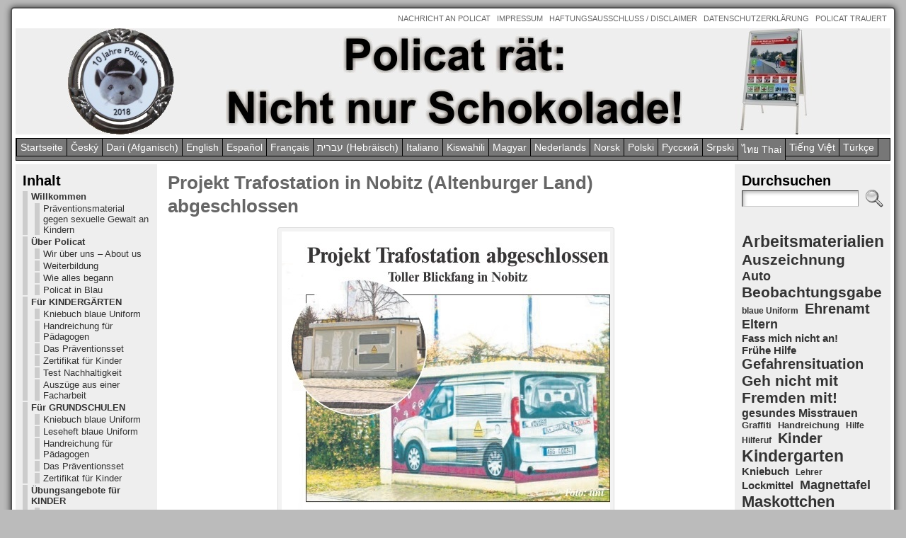

--- FILE ---
content_type: text/html; charset=UTF-8
request_url: https://www.policat.de/schlagwort/geh-nicht-mit-fremden-mit/
body_size: 26742
content:
<!DOCTYPE html>
<html xmlns="http://www.w3.org/1999/xhtml" lang="de">
<head>
<meta http-equiv="Content-Type" content="text/html; charset=UTF-8" />
<title>Geh nicht mit Fremden mit! &#171; Policat - Nina und der Fremde</title>
<meta name="robots" content="noindex, follow" />
<link rel="shortcut icon" href="https://www.policat.de/wp-content/ata-images/policat_favicon_blau.ico" />
<link rel="profile" href="http://gmpg.org/xfn/11" />
<link rel="pingback" href="https://www.policat.de/xmlrpc.php" />
<meta name='robots' content='max-image-preview:large' />
<link rel="alternate" type="application/rss+xml" title="Policat - Nina und der Fremde &raquo; Feed" href="https://www.policat.de/feed/" />
<link rel="alternate" type="application/rss+xml" title="Policat - Nina und der Fremde &raquo; Kommentar-Feed" href="https://www.policat.de/comments/feed/" />
<link rel="alternate" type="application/rss+xml" title="Policat - Nina und der Fremde &raquo; Schlagwort-Feed zu Geh nicht mit Fremden mit!" href="https://www.policat.de/schlagwort/geh-nicht-mit-fremden-mit/feed/" />
<style id='wp-img-auto-sizes-contain-inline-css' type='text/css'>
img:is([sizes=auto i],[sizes^="auto," i]){contain-intrinsic-size:3000px 1500px}
/*# sourceURL=wp-img-auto-sizes-contain-inline-css */
</style>
<style id='wp-emoji-styles-inline-css' type='text/css'>

	img.wp-smiley, img.emoji {
		display: inline !important;
		border: none !important;
		box-shadow: none !important;
		height: 1em !important;
		width: 1em !important;
		margin: 0 0.07em !important;
		vertical-align: -0.1em !important;
		background: none !important;
		padding: 0 !important;
	}
/*# sourceURL=wp-emoji-styles-inline-css */
</style>
<style id='wp-block-library-inline-css' type='text/css'>
:root{--wp-block-synced-color:#7a00df;--wp-block-synced-color--rgb:122,0,223;--wp-bound-block-color:var(--wp-block-synced-color);--wp-editor-canvas-background:#ddd;--wp-admin-theme-color:#007cba;--wp-admin-theme-color--rgb:0,124,186;--wp-admin-theme-color-darker-10:#006ba1;--wp-admin-theme-color-darker-10--rgb:0,107,160.5;--wp-admin-theme-color-darker-20:#005a87;--wp-admin-theme-color-darker-20--rgb:0,90,135;--wp-admin-border-width-focus:2px}@media (min-resolution:192dpi){:root{--wp-admin-border-width-focus:1.5px}}.wp-element-button{cursor:pointer}:root .has-very-light-gray-background-color{background-color:#eee}:root .has-very-dark-gray-background-color{background-color:#313131}:root .has-very-light-gray-color{color:#eee}:root .has-very-dark-gray-color{color:#313131}:root .has-vivid-green-cyan-to-vivid-cyan-blue-gradient-background{background:linear-gradient(135deg,#00d084,#0693e3)}:root .has-purple-crush-gradient-background{background:linear-gradient(135deg,#34e2e4,#4721fb 50%,#ab1dfe)}:root .has-hazy-dawn-gradient-background{background:linear-gradient(135deg,#faaca8,#dad0ec)}:root .has-subdued-olive-gradient-background{background:linear-gradient(135deg,#fafae1,#67a671)}:root .has-atomic-cream-gradient-background{background:linear-gradient(135deg,#fdd79a,#004a59)}:root .has-nightshade-gradient-background{background:linear-gradient(135deg,#330968,#31cdcf)}:root .has-midnight-gradient-background{background:linear-gradient(135deg,#020381,#2874fc)}:root{--wp--preset--font-size--normal:16px;--wp--preset--font-size--huge:42px}.has-regular-font-size{font-size:1em}.has-larger-font-size{font-size:2.625em}.has-normal-font-size{font-size:var(--wp--preset--font-size--normal)}.has-huge-font-size{font-size:var(--wp--preset--font-size--huge)}.has-text-align-center{text-align:center}.has-text-align-left{text-align:left}.has-text-align-right{text-align:right}.has-fit-text{white-space:nowrap!important}#end-resizable-editor-section{display:none}.aligncenter{clear:both}.items-justified-left{justify-content:flex-start}.items-justified-center{justify-content:center}.items-justified-right{justify-content:flex-end}.items-justified-space-between{justify-content:space-between}.screen-reader-text{border:0;clip-path:inset(50%);height:1px;margin:-1px;overflow:hidden;padding:0;position:absolute;width:1px;word-wrap:normal!important}.screen-reader-text:focus{background-color:#ddd;clip-path:none;color:#444;display:block;font-size:1em;height:auto;left:5px;line-height:normal;padding:15px 23px 14px;text-decoration:none;top:5px;width:auto;z-index:100000}html :where(.has-border-color){border-style:solid}html :where([style*=border-top-color]){border-top-style:solid}html :where([style*=border-right-color]){border-right-style:solid}html :where([style*=border-bottom-color]){border-bottom-style:solid}html :where([style*=border-left-color]){border-left-style:solid}html :where([style*=border-width]){border-style:solid}html :where([style*=border-top-width]){border-top-style:solid}html :where([style*=border-right-width]){border-right-style:solid}html :where([style*=border-bottom-width]){border-bottom-style:solid}html :where([style*=border-left-width]){border-left-style:solid}html :where(img[class*=wp-image-]){height:auto;max-width:100%}:where(figure){margin:0 0 1em}html :where(.is-position-sticky){--wp-admin--admin-bar--position-offset:var(--wp-admin--admin-bar--height,0px)}@media screen and (max-width:600px){html :where(.is-position-sticky){--wp-admin--admin-bar--position-offset:0px}}

/*# sourceURL=wp-block-library-inline-css */
</style><style id='wp-block-tag-cloud-inline-css' type='text/css'>
.wp-block-tag-cloud{box-sizing:border-box}.wp-block-tag-cloud.aligncenter{justify-content:center;text-align:center}.wp-block-tag-cloud a{display:inline-block;margin-right:5px}.wp-block-tag-cloud span{display:inline-block;margin-left:5px;text-decoration:none}:root :where(.wp-block-tag-cloud.is-style-outline){display:flex;flex-wrap:wrap;gap:1ch}:root :where(.wp-block-tag-cloud.is-style-outline a){border:1px solid;font-size:unset!important;margin-right:0;padding:1ch 2ch;text-decoration:none!important}
/*# sourceURL=https://www.policat.de/wp-includes/blocks/tag-cloud/style.min.css */
</style>
<style id='global-styles-inline-css' type='text/css'>
:root{--wp--preset--aspect-ratio--square: 1;--wp--preset--aspect-ratio--4-3: 4/3;--wp--preset--aspect-ratio--3-4: 3/4;--wp--preset--aspect-ratio--3-2: 3/2;--wp--preset--aspect-ratio--2-3: 2/3;--wp--preset--aspect-ratio--16-9: 16/9;--wp--preset--aspect-ratio--9-16: 9/16;--wp--preset--color--black: #000000;--wp--preset--color--cyan-bluish-gray: #abb8c3;--wp--preset--color--white: #ffffff;--wp--preset--color--pale-pink: #f78da7;--wp--preset--color--vivid-red: #cf2e2e;--wp--preset--color--luminous-vivid-orange: #ff6900;--wp--preset--color--luminous-vivid-amber: #fcb900;--wp--preset--color--light-green-cyan: #7bdcb5;--wp--preset--color--vivid-green-cyan: #00d084;--wp--preset--color--pale-cyan-blue: #8ed1fc;--wp--preset--color--vivid-cyan-blue: #0693e3;--wp--preset--color--vivid-purple: #9b51e0;--wp--preset--gradient--vivid-cyan-blue-to-vivid-purple: linear-gradient(135deg,rgb(6,147,227) 0%,rgb(155,81,224) 100%);--wp--preset--gradient--light-green-cyan-to-vivid-green-cyan: linear-gradient(135deg,rgb(122,220,180) 0%,rgb(0,208,130) 100%);--wp--preset--gradient--luminous-vivid-amber-to-luminous-vivid-orange: linear-gradient(135deg,rgb(252,185,0) 0%,rgb(255,105,0) 100%);--wp--preset--gradient--luminous-vivid-orange-to-vivid-red: linear-gradient(135deg,rgb(255,105,0) 0%,rgb(207,46,46) 100%);--wp--preset--gradient--very-light-gray-to-cyan-bluish-gray: linear-gradient(135deg,rgb(238,238,238) 0%,rgb(169,184,195) 100%);--wp--preset--gradient--cool-to-warm-spectrum: linear-gradient(135deg,rgb(74,234,220) 0%,rgb(151,120,209) 20%,rgb(207,42,186) 40%,rgb(238,44,130) 60%,rgb(251,105,98) 80%,rgb(254,248,76) 100%);--wp--preset--gradient--blush-light-purple: linear-gradient(135deg,rgb(255,206,236) 0%,rgb(152,150,240) 100%);--wp--preset--gradient--blush-bordeaux: linear-gradient(135deg,rgb(254,205,165) 0%,rgb(254,45,45) 50%,rgb(107,0,62) 100%);--wp--preset--gradient--luminous-dusk: linear-gradient(135deg,rgb(255,203,112) 0%,rgb(199,81,192) 50%,rgb(65,88,208) 100%);--wp--preset--gradient--pale-ocean: linear-gradient(135deg,rgb(255,245,203) 0%,rgb(182,227,212) 50%,rgb(51,167,181) 100%);--wp--preset--gradient--electric-grass: linear-gradient(135deg,rgb(202,248,128) 0%,rgb(113,206,126) 100%);--wp--preset--gradient--midnight: linear-gradient(135deg,rgb(2,3,129) 0%,rgb(40,116,252) 100%);--wp--preset--font-size--small: 13px;--wp--preset--font-size--medium: 20px;--wp--preset--font-size--large: 36px;--wp--preset--font-size--x-large: 42px;--wp--preset--spacing--20: 0.44rem;--wp--preset--spacing--30: 0.67rem;--wp--preset--spacing--40: 1rem;--wp--preset--spacing--50: 1.5rem;--wp--preset--spacing--60: 2.25rem;--wp--preset--spacing--70: 3.38rem;--wp--preset--spacing--80: 5.06rem;--wp--preset--shadow--natural: 6px 6px 9px rgba(0, 0, 0, 0.2);--wp--preset--shadow--deep: 12px 12px 50px rgba(0, 0, 0, 0.4);--wp--preset--shadow--sharp: 6px 6px 0px rgba(0, 0, 0, 0.2);--wp--preset--shadow--outlined: 6px 6px 0px -3px rgb(255, 255, 255), 6px 6px rgb(0, 0, 0);--wp--preset--shadow--crisp: 6px 6px 0px rgb(0, 0, 0);}:where(.is-layout-flex){gap: 0.5em;}:where(.is-layout-grid){gap: 0.5em;}body .is-layout-flex{display: flex;}.is-layout-flex{flex-wrap: wrap;align-items: center;}.is-layout-flex > :is(*, div){margin: 0;}body .is-layout-grid{display: grid;}.is-layout-grid > :is(*, div){margin: 0;}:where(.wp-block-columns.is-layout-flex){gap: 2em;}:where(.wp-block-columns.is-layout-grid){gap: 2em;}:where(.wp-block-post-template.is-layout-flex){gap: 1.25em;}:where(.wp-block-post-template.is-layout-grid){gap: 1.25em;}.has-black-color{color: var(--wp--preset--color--black) !important;}.has-cyan-bluish-gray-color{color: var(--wp--preset--color--cyan-bluish-gray) !important;}.has-white-color{color: var(--wp--preset--color--white) !important;}.has-pale-pink-color{color: var(--wp--preset--color--pale-pink) !important;}.has-vivid-red-color{color: var(--wp--preset--color--vivid-red) !important;}.has-luminous-vivid-orange-color{color: var(--wp--preset--color--luminous-vivid-orange) !important;}.has-luminous-vivid-amber-color{color: var(--wp--preset--color--luminous-vivid-amber) !important;}.has-light-green-cyan-color{color: var(--wp--preset--color--light-green-cyan) !important;}.has-vivid-green-cyan-color{color: var(--wp--preset--color--vivid-green-cyan) !important;}.has-pale-cyan-blue-color{color: var(--wp--preset--color--pale-cyan-blue) !important;}.has-vivid-cyan-blue-color{color: var(--wp--preset--color--vivid-cyan-blue) !important;}.has-vivid-purple-color{color: var(--wp--preset--color--vivid-purple) !important;}.has-black-background-color{background-color: var(--wp--preset--color--black) !important;}.has-cyan-bluish-gray-background-color{background-color: var(--wp--preset--color--cyan-bluish-gray) !important;}.has-white-background-color{background-color: var(--wp--preset--color--white) !important;}.has-pale-pink-background-color{background-color: var(--wp--preset--color--pale-pink) !important;}.has-vivid-red-background-color{background-color: var(--wp--preset--color--vivid-red) !important;}.has-luminous-vivid-orange-background-color{background-color: var(--wp--preset--color--luminous-vivid-orange) !important;}.has-luminous-vivid-amber-background-color{background-color: var(--wp--preset--color--luminous-vivid-amber) !important;}.has-light-green-cyan-background-color{background-color: var(--wp--preset--color--light-green-cyan) !important;}.has-vivid-green-cyan-background-color{background-color: var(--wp--preset--color--vivid-green-cyan) !important;}.has-pale-cyan-blue-background-color{background-color: var(--wp--preset--color--pale-cyan-blue) !important;}.has-vivid-cyan-blue-background-color{background-color: var(--wp--preset--color--vivid-cyan-blue) !important;}.has-vivid-purple-background-color{background-color: var(--wp--preset--color--vivid-purple) !important;}.has-black-border-color{border-color: var(--wp--preset--color--black) !important;}.has-cyan-bluish-gray-border-color{border-color: var(--wp--preset--color--cyan-bluish-gray) !important;}.has-white-border-color{border-color: var(--wp--preset--color--white) !important;}.has-pale-pink-border-color{border-color: var(--wp--preset--color--pale-pink) !important;}.has-vivid-red-border-color{border-color: var(--wp--preset--color--vivid-red) !important;}.has-luminous-vivid-orange-border-color{border-color: var(--wp--preset--color--luminous-vivid-orange) !important;}.has-luminous-vivid-amber-border-color{border-color: var(--wp--preset--color--luminous-vivid-amber) !important;}.has-light-green-cyan-border-color{border-color: var(--wp--preset--color--light-green-cyan) !important;}.has-vivid-green-cyan-border-color{border-color: var(--wp--preset--color--vivid-green-cyan) !important;}.has-pale-cyan-blue-border-color{border-color: var(--wp--preset--color--pale-cyan-blue) !important;}.has-vivid-cyan-blue-border-color{border-color: var(--wp--preset--color--vivid-cyan-blue) !important;}.has-vivid-purple-border-color{border-color: var(--wp--preset--color--vivid-purple) !important;}.has-vivid-cyan-blue-to-vivid-purple-gradient-background{background: var(--wp--preset--gradient--vivid-cyan-blue-to-vivid-purple) !important;}.has-light-green-cyan-to-vivid-green-cyan-gradient-background{background: var(--wp--preset--gradient--light-green-cyan-to-vivid-green-cyan) !important;}.has-luminous-vivid-amber-to-luminous-vivid-orange-gradient-background{background: var(--wp--preset--gradient--luminous-vivid-amber-to-luminous-vivid-orange) !important;}.has-luminous-vivid-orange-to-vivid-red-gradient-background{background: var(--wp--preset--gradient--luminous-vivid-orange-to-vivid-red) !important;}.has-very-light-gray-to-cyan-bluish-gray-gradient-background{background: var(--wp--preset--gradient--very-light-gray-to-cyan-bluish-gray) !important;}.has-cool-to-warm-spectrum-gradient-background{background: var(--wp--preset--gradient--cool-to-warm-spectrum) !important;}.has-blush-light-purple-gradient-background{background: var(--wp--preset--gradient--blush-light-purple) !important;}.has-blush-bordeaux-gradient-background{background: var(--wp--preset--gradient--blush-bordeaux) !important;}.has-luminous-dusk-gradient-background{background: var(--wp--preset--gradient--luminous-dusk) !important;}.has-pale-ocean-gradient-background{background: var(--wp--preset--gradient--pale-ocean) !important;}.has-electric-grass-gradient-background{background: var(--wp--preset--gradient--electric-grass) !important;}.has-midnight-gradient-background{background: var(--wp--preset--gradient--midnight) !important;}.has-small-font-size{font-size: var(--wp--preset--font-size--small) !important;}.has-medium-font-size{font-size: var(--wp--preset--font-size--medium) !important;}.has-large-font-size{font-size: var(--wp--preset--font-size--large) !important;}.has-x-large-font-size{font-size: var(--wp--preset--font-size--x-large) !important;}
/*# sourceURL=global-styles-inline-css */
</style>

<style id='classic-theme-styles-inline-css' type='text/css'>
/*! This file is auto-generated */
.wp-block-button__link{color:#fff;background-color:#32373c;border-radius:9999px;box-shadow:none;text-decoration:none;padding:calc(.667em + 2px) calc(1.333em + 2px);font-size:1.125em}.wp-block-file__button{background:#32373c;color:#fff;text-decoration:none}
/*# sourceURL=/wp-includes/css/classic-themes.min.css */
</style>
<link rel='stylesheet' id='contact-form-7-css' href='https://www.policat.de/wp-content/plugins/contact-form-7/includes/css/styles.css?ver=6.1.4' type='text/css' media='all' />
<script type="text/javascript" src="https://www.policat.de/wp-includes/js/jquery/jquery.min.js?ver=3.7.1" id="jquery-core-js"></script>
<script type="text/javascript" src="https://www.policat.de/wp-includes/js/jquery/jquery-migrate.min.js?ver=3.4.1" id="jquery-migrate-js"></script>
<link rel="https://api.w.org/" href="https://www.policat.de/wp-json/" /><link rel="alternate" title="JSON" type="application/json" href="https://www.policat.de/wp-json/wp/v2/tags/287" /><link rel="EditURI" type="application/rsd+xml" title="RSD" href="https://www.policat.de/xmlrpc.php?rsd" />
<style type="text/css">body{text-align:center;margin:0;padding:0;font-family:"Trebuchet MS",Helvetica,sans-serif;font-size:0.8em;color:#000000;background:#BBBBBB;padding-top:10px;padding-bottom:10px}a:link,a:visited,a:active{color:#333333;font-weight:bold;text-decoration:underline;}a:hover{color:#CC0000;font-weight:bold;text-decoration:underline}ul,ol,dl,p,h1,h2,h3,h4,h5,h6{margin-top:10px;margin-bottom:10px;padding-top:0;padding-bottom:0;}ul ul,ul ol,ol ul,ol ol{margin-top:0;margin-bottom:0}code,pre{font-family:"Courier New",Courier,monospace;font-size:1em}pre{overflow:auto;word-wrap:normal;padding-bottom:1.5em;overflow-y:hidden;width:99%}abbr[title],acronym[title]{border-bottom:1px dotted}hr{display:block;height:2px;border:none;margin:0.5em auto;color:#cccccc;background-color:#cccccc}table{font-size:1em;}div.post,ul.commentlist li,ol.commentlist li{word-wrap:break-word;}pre,.wp_syntax{word-wrap:normal;}div#wrapper{text-align:center;margin-left:auto;margin-right:auto;display:block;width:99%;min-width:320px;max-width:1250px}* html div#wrapper{<!--width:expression(((document.compatMode && document.compatMode=='CSS1Compat') ? document.documentElement.clientWidth:document.body.clientWidth) > 1251 ? "1250px":(((document.compatMode && document.compatMode=='CSS1Compat') ? document.documentElement.clientWidth:document.body.clientWidth) < 321 ? "320px":"99%"));-->}div#container{padding:5px;border:solid 2px #555555;background:#FFFFFF;box-shadow:0 0 10px #333333;-moz-box-shadow:0 0 15px #333333;-moz-border-radius:5px;-khtml-border-radius:5px;-webkit-border-radius:5px;border-radius:5px;width:auto;margin-left:auto;margin-right:auto;text-align:left;display:block}table#layout{font-size:100%;width:100%;table-layout:fixed}.colone{width:200px}.colone-inner{width:200px}.coltwo{width:100% }.colthree-inner{width:200px}.colthree{width:220px}div#header.full-width{width:100%}div#header,td#header{width:auto;padding:0}table#logoarea,table#logoarea tr,table#logoarea td{margin:0;padding:0;background:none;border:0}table#logoarea{width:100%;border-spacing:0px}img.logo{display:block;margin:0 10px 0 0}td.logoarea-logo{width:1%}h1.blogtitle,h2.blogtitle{ display:block;margin:0;padding:0;letter-spacing:-1px;line-height:1.0em;font-family:tahoma,arial,sans-serif;font-size:215%;font-smooth:always}h1.blogtitle a:link,h1.blogtitle a:visited,h1.blogtitle a:active,h2.blogtitle a:link,h2.blogtitle a:visited,h2.blogtitle a:active{ text-decoration:none;color:#666666;font-weight:bold;font-smooth:always}h1.blogtitle a:hover,h2.blogtitle a:hover{ text-decoration:none;color:#000000;font-weight:bold}p.tagline{margin:0;padding:0;font-size:1.2em;font-weight:bold;color:#666666}td.feed-icons{white-space:nowrap;}div.rss-box{height:1%;display:block;padding:10px 0 10px 10px;margin:0;width:100px}a.comments-icon{height:22px;line-height:22px;margin:0 5px 0 5px;padding-left:22px;display:block;text-decoration:none;float:right;white-space:nowrap}a.comments-icon:link,a.comments-icon:active,a.comments-icon:visited{background:transparent url(https://www.policat.de/wp-content/themes/atahualpa3727/images/comment-gray.png) no-repeat scroll center left}a.comments-icon:hover{background:transparent url(https://www.policat.de/wp-content/themes/atahualpa3727/images/comment.png) no-repeat scroll center left}a.posts-icon{height:22px;line-height:22px;margin:0 5px 0 0;padding-left:20px;display:block;text-decoration:none;float:right;white-space:nowrap}a.posts-icon:link,a.posts-icon:active,a.posts-icon:visited{background:transparent url(https://www.policat.de/wp-content/themes/atahualpa3727/images/rss-gray.png) no-repeat scroll center left}a.posts-icon:hover{background:transparent url(https://www.policat.de/wp-content/themes/atahualpa3727/images/rss.png) no-repeat scroll center left}a.email-icon{height:22px;line-height:22px;margin:0 5px 0 5px;padding-left:24px;display:block;text-decoration:none;float:right;white-space:nowrap}a.email-icon:link,a.email-icon:active,a.email-icon:visited{background:transparent url(https://www.policat.de/wp-content/themes/atahualpa3727/images/email-gray.png) no-repeat scroll center left}a.email-icon:hover{background:transparent url(https://www.policat.de/wp-content/themes/atahualpa3727/images/email.png) no-repeat scroll center left}td.search-box{height:1%}div.searchbox{height:35px;border-top:1px dashed #ccc;border-right:1px dashed #ccc;border-bottom:0;border-left:1px dashed #ccc;width:200px;margin:0;padding:0}div.searchbox-form{margin:5px 10px 5px 10px}div.horbar1,div.horbar2{font-size:1px;clear:both;display:block;position:relative;padding:0;margin:0}div.horbar1{height:5px;background:#ffffff}div.horbar2{height:5px;background:#ffffff}div.header-image-container-pre{position:relative;margin:0;padding:0;height:150px;}div.header-image-container{position:relative;margin:0;padding:0;height:150px;}div.codeoverlay{position:absolute;top:0;left:0;width:100%;height:100%}div.opacityleft{position:absolute;z-index:2;top:0;left:0;background-color:#FFFFFF;height:150px;width:0px;filter:alpha(opacity=40);opacity:.40}div.opacityright{position:absolute;z-index:2;top:0;right:0;background-color:#FFFFFF;height:150px;width:0px;filter:alpha(opacity=40);opacity:.40}div.clickable{position:absolute;top:0;left:0;z-index:3;margin:0;padding:0;width:100%;height:150px;}a.divclick:link,a.divclick:visited,a.divclick:active,a.divclick:hover{width:100%;height:100%;display:block;text-decoration:none}td#left{vertical-align:top;padding:10px 10px 10px 10px;background:#eeeeee}td#left-inner{vertical-align:top;padding:10px 10px 10px 10px;background:#ffffff}td#right{vertical-align:top;padding:10px 10px 10px 10px;background:#eeeeee}td#right-inner{vertical-align:top;padding:10px 10px 10px 10px;background:#ffffff}td#middle{vertical-align:top;width:100%;padding:10px 15px}div#footer.full-width{width:100%}div#footer,td#footer{width:auto;background-color:#ffffff;border-top:solid 1px #cccccc;padding:10px;text-align:center;color:#777777;font-size:95%}div#footer a:link,div#footer a:visited,div#footer a:active,td#footer a:link,td#footer a:visited,td#footer a:active{text-decoration:none;color:#777777;font-weight:normal}div#footer a:hover,td#footer a:hover{text-decoration:none;color:#777777;font-weight:normal}div.widget{display:block;width:auto;margin:0 0 10px 0}div.widget-title{display:block;width:auto}div.widget-title h3,td#left h3.tw-widgettitle,td#right h3.tw-widgettitle,td#left ul.tw-nav-list,td#right ul.tw-nav-list{padding:0;margin:0;font-size:1.6em;font-weight:bold}div.widget ul,div.textwidget{display:block;width:auto}div.widget select{width:98%;margin-top:5px;}div.widget ul{list-style-type:none;margin:0;padding:0;width:auto}div.widget ul li{display:block;margin:2px 0 2px 0px;padding:0 0 0 5px;border-left:solid 7px #CCCCCC}div.widget ul li:hover,div.widget ul li.sfhover{display:block;width:auto;border-left:solid 7px #CC0000;}div.widget ul li ul li{margin:2px 0 2px 5px;padding:0 0 0 5px;border-left:solid 7px #CCCCCC;}div.widget ul li ul li:hover,div.widget ul li ul li.sfhover{border-left:solid 7px #CC0000;}div.widget ul li ul li ul li{margin:2px 0 2px 5px;padding:0 0 0 5px;border-left:solid 7px #CCCCCC;}div.widget ul li ul li ul li:hover,div.widget ul li ul li ul li.sfhover{border-left:solid 7px #CC0000;}div.widget a:link,div.widget a:visited,div.widget a:active,div.widget td a:link,div.widget td a:visited,div.widget td a:active,div.widget ul li a:link,div.widget ul li a:visited,div.widget ul li a:active{text-decoration:none;font-weight:normal;color:#333333;font-weight:bold;}div.widget ul li ul li a:link,div.widget ul li ul li a:visited,div.widget ul li ul li a:active{color:#333333;font-weight:normal;}div.widget ul li ul li ul li a:link,div.widget ul li ul li ul li a:visited,div.widget ul li ul li ul li a:active{color:#333333;font-weight:normal;}div.widget a:hover,div.widget ul li a:hover{color:#000000;}div.widget ul li ul li a:hover{color:#000000;}div.widget ul li ul li ul li a:hover{color:#000000;}div.widget ul li a:link,div.widget ul li a:visited,div.widget ul li a:active,div.widget ul li a:hover{display:inline}* html div.widget ul li a:link,* html div.widget ul li a:visited,* html div.widget ul li a:active,* html div.widget ul li a:hover{height:1%; } div.widget_nav_menu ul li,div.widget_pages ul li,div.widget_categories ul li{border-left:0 !important;padding:0 !important}div.widget_nav_menu ul li a:link,div.widget_nav_menu ul li a:visited,div.widget_nav_menu ul li a:active,div.widget_pages ul li a:link,div.widget_pages ul li a:visited,div.widget_pages ul li a:active,div.widget_categories ul li a:link,div.widget_categories ul li a:visited,div.widget_categories ul li a:active{padding:0 0 0 5px;border-left:solid 7px #CCCCCC}div.widget_nav_menu ul li a:hover,div.widget_pages ul li a:hover,div.widget_categories ul li a:hover{border-left:solid 7px #CC0000;}div.widget_nav_menu ul li ul li a:link,div.widget_nav_menu ul li ul li a:visited,div.widget_nav_menu ul li ul li a:active,div.widget_pages ul li ul li a:link,div.widget_pages ul li ul li a:visited,div.widget_pages ul li ul li a:active,div.widget_categories ul li ul li a:link,div.widget_categories ul li ul li a:visited,div.widget_categories ul li ul li a:active{padding:0 0 0 5px;border-left:solid 7px #CCCCCC}div.widget_nav_menu ul li ul li a:hover,div.widget_pages ul li ul li a:hover,div.widget_categories ul li ul li a:hover{border-left:solid 7px #CC0000;}div.widget_nav_menu ul li ul li ul li a:link,div.widget_nav_menu ul li ul li ul li a:visited,div.widget_nav_menu ul li ul li ul li a:active,div.widget_pages ul li ul li ul li a:link,div.widget_pages ul li ul li ul li a:visited,div.widget_pages ul li ul li ul li a:active,div.widget_categories ul li ul li ul li a:link,div.widget_categories ul li ul li ul li a:visited,div.widget_categories ul li ul li ul li a:active{padding:0 0 0 5px;border-left:solid 7px #CCCCCC}div.widget_nav_menu ul li ul li ul li a:hover,div.widget_pages ul li ul li ul li a:hover,div.widget_categories ul li ul li ul li a:hover{border-left:solid 7px #CC0000;}div.widget_nav_menu ul li a:link,div.widget_nav_menu ul li a:active,div.widget_nav_menu ul li a:visited,div.widget_nav_menu ul li a:hover,div.widget_pages ul li a:link,div.widget_pages ul li a:active,div.widget_pages ul li a:visited,div.widget_pages ul li a:hover{display:block !important}div.widget_categories ul li a:link,div.widget_categories ul li a:active,div.widget_categories ul li a:visited,div.widget_categories ul li a:hover{display:block !important}table.subscribe{width:100%}table.subscribe td.email-text{padding:0 0 5px 0;vertical-align:top}table.subscribe td.email-field{padding:0;width:100%}table.subscribe td.email-button{padding:0 0 0 5px}table.subscribe td.post-text{padding:7px 0 0 0;vertical-align:top}table.subscribe td.comment-text{padding:7px 0 0 0;vertical-align:top}div.post,div.page{display:block;margin:0 0 30px 0}div.sticky{background:#eee url(http://policat.de/wp-content/themes/atahualpa/images/sticky.gif) 99% 5% no-repeat;border:dashed 1px #cccccc;padding:10px}div.post-kicker{margin:0 0 5px 0}div.post-kicker a:link,div.post-kicker a:visited,div.post-kicker a:active{color:#000000;text-decoration:none;text-transform:uppercase}div.post-kicker a:hover{color:#cc0000}div.post-headline{}div.post-headline h1,div.post-headline h2{ margin:0; padding:0;padding:0;margin:0}div.post-headline h2 a:link,div.post-headline h2 a:visited,div.post-headline h2 a:active,div.post-headline h1 a:link,div.post-headline h1 a:visited,div.post-headline h1 a:active{color:#666666;text-decoration:none}div.post-headline h2 a:hover,div.post-headline h1 a:hover{color:#000000;text-decoration:none}div.post-byline{margin:5px 0 10px 0}div.post-byline a:link,div.post-byline a:visited,div.post-byline a:active{}div.post-byline a:hover{}div.post-bodycopy{}div.post-bodycopy p{margin:1em 0;padding:0;display:block}div.post-pagination{}div.post-footer{clear:both;display:block;margin:0;padding:5px;background:#eeeeee;color:#666;line-height:18px}div.post-footer a:link,div.post-footer a:visited,div.post-footer a:active{color:#333;font-weight:normal;text-decoration:none}div.post-footer a:hover{color:#333;font-weight:normal;text-decoration:underline}div.post-kicker img,div.post-byline img,div.post-footer img{border:0;padding:0;margin:0 0 -1px 0;background:none}span.post-ratings{display:inline-block;width:auto;white-space:nowrap}div.navigation-top{margin:0 0 10px 0;padding:10px 0 10px 0;border-bottom:dashed 1px #cccccc}div.navigation-middle{margin:10px 0 20px 0;padding:10px 0 10px 0;border-top:dashed 1px #cccccc;border-bottom:dashed 1px #cccccc}div.navigation-bottom{margin:20px 0 0 0;padding:10px 0 0 0;border-top:dashed 1px #cccccc}div.navigation-comments-above{margin:0 0 10px 0;padding:5px 0 5px 0}div.navigation-comments-below{margin:0 0 10px 0;padding:5px 0 5px 0}div.older{float:left;width:48%;text-align:left;margin:0;padding:0}div.newer{float:right;width:48%;text-align:right;margin:0;padding:0;}div.older-home{float:left;width:44%;text-align:left;margin:0;padding:0}div.newer-home{float:right;width:44%;text-align:right;margin:0;padding:0;}div.home{float:left;width:8%;text-align:center;margin:0;padding:0}form,.feedburner-email-form{margin:0;padding:0;}fieldset{border:1px solid #cccccc;width:auto;padding:0.35em 0.625em 0.75em;display:block;}legend{color:#000000;background:#f4f4f4;border:1px solid #cccccc;padding:2px 6px;margin-bottom:15px;}form p{margin:5px 0 0 0;padding:0;}div.xhtml-tags p{margin:0}label{margin-right:0.5em;font-family:arial;cursor:pointer;}input.text,input.textbox,input.password,input.file,input.TextField,textarea{padding:3px;color:#000000;border-top:solid 1px #333333;border-left:solid 1px #333333;border-right:solid 1px #999999;border-bottom:solid 1px #cccccc;background:url(https://www.policat.de/wp-content/themes/atahualpa3727/images/inputbackgr.gif) top left no-repeat}textarea{width:96%;}input.inputblur{color:#777777;width:95%}input.inputfocus{color:#000000;width:95%}input.highlight,textarea.highlight{background:#e8eff7;border-color:#37699f}.button,.Button,input[type=submit]{padding:0 2px;height:24px;line-height:16px;background-color:#777777;color:#ffffff;border:solid 2px #555555;font-weight:bold}input.buttonhover{padding:0 2px;cursor:pointer;background-color:#6b9c6b;color:#ffffff;border:solid 2px #496d49}form#commentform input#submit{ padding:0 .25em; overflow:visible}form#commentform input#submit[class]{width:auto}form#commentform input#submit{padding:4px 10px 4px 10px;font-size:1.2em;line-height:1.5em;height:36px}table.searchform{width:100%}table.searchform td.searchfield{padding:0;width:100%}table.searchform td.searchbutton{padding:0 0 0 5px}table.searchform td.searchbutton input{padding:0 0 0 5px}blockquote{height:1%;display:block;clear:both;color:#555555;padding:1em 1em;background:#f4f4f4;border:solid 1px #e1e1e1}blockquote blockquote{height:1%;display:block;clear:both;color:#444444;padding:1em 1em;background:#e1e1e1;border:solid 1px #d3d3d3}div.post table{border-collapse:collapse;margin:10px 0}div.post table caption{width:auto;margin:0 auto;background:#eeeeee;border:#999999;padding:4px 8px;color:#666666}div.post table th{background:#888888;color:#ffffff;font-weight:bold;font-size:90%;padding:4px 8px;border:solid 1px #ffffff;text-align:left}div.post table td{padding:4px 8px;background-color:#ffffff;border-bottom:1px solid #dddddd;text-align:left}div.post table tfoot td{}div.post table tr.alt td{background:#f4f4f4}div.post table tr.over td{background:#e2e2e2}#calendar_wrap{padding:0;border:none}table#wp-calendar{width:100%;font-size:90%;border-collapse:collapse;background-color:#ffffff;margin:0 auto}table#wp-calendar caption{width:auto;background:#eeeeee;border:none;padding:3px;margin:0 auto;font-size:1em}table#wp-calendar th{border:solid 1px #eeeeee;background-color:#999999;color:#ffffff;font-weight:bold;padding:2px;text-align:center}table#wp-calendar td{padding:0;line-height:18px;background-color:#ffffff;border:1px solid #dddddd;text-align:center}table#wp-calendar tfoot td{border:solid 1px #eeeeee;background-color:#eeeeee}table#wp-calendar td a{display:block;background-color:#eeeeee;width:100%;height:100%;padding:0}div#respond{margin:25px 0;padding:25px;background:#eee;-moz-border-radius:8px;-khtml-border-radius:8px;-webkit-border-radius:8px;border-radius:8px}p.thesetags{margin:10px 0}h3.reply,h3#reply-title{margin:0;padding:0 0 10px 0}ol.commentlist{margin:15px 0 25px 0;list-style-type:none;padding:0;display:block;border-top:dotted 1px #cccccc}ol.commentlist li{padding:15px 10px;display:block;height:1%;margin:0;background-color:#FFFFFF;border-bottom:dotted 1px #cccccc}ol.commentlist li.alt{display:block;height:1%;background-color:#F6F6F6;border-bottom:dotted 1px #cccccc}ol.commentlist li.authorcomment{display:block;height:1%;background-color:#D5F5D5}ol.commentlist span.authorname{font-weight:bold;font-size:110%}ol.commentlist span.commentdate{color:#666666;font-size:90%;margin-bottom:5px;display:block}ol.commentlist span.editcomment{display:block}ol.commentlist li p{margin:2px 0 5px 0}div.comment-number{float:right;font-size:2em;line-height:2em;font-family:georgia,serif;font-weight:bold;color:#ddd;margin:-10px 0 0 0;position:relative;height:1%}div.comment-number a:link,div.comment-number a:visited,div.comment-number a:active{color:#ccc}textarea#comment{width:98%;margin:10px 0;display:block}ul.commentlist{margin:15px 0 15px 0;list-style-type:none;padding:0;display:block;border-top:dotted 1px #cccccc}ul.commentlist ul{margin:0;border:none;list-style-type:none;padding:0}ul.commentlist li{padding:0; margin:0;display:block;clear:both;height:1%;}ul.commentlist ul.children li{ margin-left:30px}ul.commentlist div.comment-container{padding:10px;margin:0}ul.children div.comment-container{background-color:transparent;border:dotted 1px #ccc;padding:10px;margin:0 10px 8px 0; border-radius:5px}ul.children div.bypostauthor{}ul.commentlist li.thread-even{background-color:#FFFFFF;border-bottom:dotted 1px #cccccc}ul.commentlist li.thread-odd{background-color:#F6F6F6;border-bottom:dotted 1px #cccccc}ul.commentlist div.bypostauthor{background-color:#D5F5D5}ul.children div.bypostauthor{border:dotted 1px #FFBFBF}ul.commentlist span.authorname{font-size:110%}div.comment-meta a:link,div.comment-meta a:visited,div.comment-meta a:active,div.comment-meta a:hover{font-weight:normal}div#cancel-comment-reply{margin:-5px 0 10px 0}div.comment-number{float:right;font-size:2em;line-height:2em;font-family:georgia,serif;font-weight:bold;color:#ddd;margin:-10px 0 0 0;position:relative;height:1%}div.comment-number a:link,div.comment-number a:visited,div.comment-number a:active{color:#ccc}.page-numbers{padding:2px 6px;border:solid 1px #000000;border-radius:6px}span.current{background:#ddd}a.prev,a.next{border:none}a.page-numbers:link,a.page-numbers:visited,a.page-numbers:active{text-decoration:none;color:#333333;border-color:#333333}a.page-numbers:hover{text-decoration:none;color:#CC0000;border-color:#CC0000}div.xhtml-tags{display:none}abbr em{border:none !important;border-top:dashed 1px #aaa !important;display:inline-block !important;background:url(https://www.policat.de/wp-content/themes/atahualpa3727/images/commentluv.gif) 0% 90% no-repeat;margin-top:8px;padding:5px 5px 2px 20px !important;font-style:normal}p.subscribe-to-comments{margin-bottom:10px}div#gsHeader{display:none;}div.g2_column{margin:0 !important;width:100% !important;font-size:1.2em}div#gsNavBar{border-top-width:0 !important}p.giDescription{font-size:1.2em;line-height:1 !important}p.giTitle{margin:0.3em 0 !important;font-size:1em;font-weight:normal;color:#666}div#wp-email img{border:0;padding:0}div#wp-email input,div#wp-email textarea{margin-top:5px;margin-bottom:2px}div#wp-email p{margin-bottom:10px}input#wp-email-submit{ padding:0; font-size:30px; height:50px; line-height:50px; overflow:visible;}img.WP-EmailIcon{ vertical-align:text-bottom !important}.tw-accordion .tw-widgettitle,.tw-accordion .tw-widgettitle:hover,.tw-accordion .tw-hovered,.tw-accordion .selected,.tw-accordion .selected:hover{ background:transparent !important; background-image:none !important}.tw-accordion .tw-widgettitle span{ padding-left:0 !important}.tw-accordion h3.tw-widgettitle{border-bottom:solid 1px #ccc}.tw-accordion h3.selected{border-bottom:none}td#left .without_title,td#right .without_title{ margin-top:0;margin-bottom:0}ul.tw-nav-list{border-bottom:solid 1px #999;display:block;margin-bottom:5px !important}td#left ul.tw-nav-list li,td#right ul.tw-nav-list li{padding:0 0 1px 0;margin:0 0 -1px 5px; border:solid 1px #ccc;border-bottom:none;border-radius:5px;border-bottom-right-radius:0;border-bottom-left-radius:0;background:#eee}td#left ul.tw-nav-list li.ui-tabs-selected,td#right ul.tw-nav-list li.ui-tabs-selected{ background:none;border:solid 1px #999;border-bottom:solid 1px #fff !important}ul.tw-nav-list li a:link,ul.tw-nav-list li a:visited,ul.tw-nav-list li a:active,ul.tw-nav-list li a:hover{padding:0 8px !important;background:none;border-left:none !important;outline:none}td#left ul.tw-nav-list li.ui-tabs-selected a,td#left li.ui-tabs-selected a:hover,td#right ul.tw-nav-list li.ui-tabs-selected a,td#right li.ui-tabs-selected a:hover{ color:#000000; text-decoration:none;font-weight:bold;background:none !important;outline:none}td#left .ui-tabs-panel,td#right .ui-tabs-panel{ margin:0; padding:0}img{border:0}#dbem-location-map img{ background:none !important}.post img{padding:5px;border:solid 1px #dddddd;background-color:#f3f3f3;-moz-border-radius:3px;-khtml-border-radius:3px;-webkit-border-radius:3px;border-radius:3px}.post img.size-full{max-width:96%;width:auto;margin:5px 0 5px 0}div.post img[class~=size-full]{height:auto;}.post img.alignleft{float:left;margin:10px 10px 5px 0;}.post img.alignright{float:right;margin:10px 0 5px 10px;}.post img.aligncenter{display:block;margin:10px auto}.aligncenter,div.aligncenter{ display:block; margin-left:auto; margin-right:auto}.alignleft,div.alignleft{float:left;margin:10px 10px 5px 0}.alignright,div.alignright{ float:right; margin:10px 0 5px 10px}div.archives-page img{border:0;padding:0;background:none;margin-bottom:0;vertical-align:-10%}.wp-caption{max-width:96%;width:auto 100%;height:auto;display:block;border:1px solid #dddddd;text-align:center;background-color:#f3f3f3;padding-top:4px;margin:10px 0 0 0;-moz-border-radius:3px;-khtml-border-radius:3px;-webkit-border-radius:3px;border-radius:3px}* html .wp-caption{height:100%;}.wp-caption img{ margin:0 !important; padding:0 !important; border:0 none !important}.wp-caption-text,.wp-caption p.wp-caption-text{font-size:0.9em;line-height:13px;padding:2px 4px 5px;margin:0;color:#666666}img.wp-post-image{float:left;border:0;padding:0;background:none;margin:0 10px 5px 0}img.wp-smiley{ float:none;border:none !important;margin:0 1px -1px 1px;padding:0 !important;background:none !important}img.avatar{float:left;display:block;margin:0 8px 1px 0;padding:3px;border:solid 1px #ddd;background-color:#f3f3f3;-moz-border-radius:3px;-khtml-border-radius:3px;-webkit-border-radius:3px;border-radius:3px}#comment_quicktags{text-align:left;padding:10px 0 2px 0;display:block}#comment_quicktags input.ed_button{background:#f4f4f4;border:2px solid #cccccc;color:#444444;margin:2px 4px 2px 0;width:auto;padding:0 4px;height:24px;line-height:16px}#comment_quicktags input.ed_button_hover{background:#dddddd;border:2px solid #666666;color:#000000;margin:2px 4px 2px 0;width:auto;padding:0 4px;height:24px;line-height:16px;cursor:pointer}#comment_quicktags #ed_strong{font-weight:bold}#comment_quicktags #ed_em{font-style:italic}@media print{body{background:white;color:black;margin:0;font-size:10pt !important;font-family:arial,sans-serif;}div.post-footer{line-height:normal !important;color:#555 !important;font-size:9pt !important}a:link,a:visited,a:active,a:hover{text-decoration:underline !important;color:#000}h2{color:#000;font-size:14pt !important;font-weight:normal !important}h3{color:#000;font-size:12pt !important;}#header,#footer,.colone,.colone-inner,.colthree-inner,.colthree,.navigation,.navigation-top,.navigation-middle,.navigation-bottom,.wp-pagenavi-navigation,#comment,#respond,.remove-for-print{display:none}td#left,td#right,td#left-inner,td#right-inner{width:0;display:none}td#middle{width:100% !important;display:block}*:lang(en) td#left{ display:none}*:lang(en) td#right{ display:none}*:lang(en) td#left-inner{ display:none}*:lang(en) td#right-inner{ display:none}td#left:empty{ display:none}td#right:empty{ display:none}td#left-inner:empty{ display:none}td#right-inner:empty{ display:none}}ul.rMenu,ul.rMenu ul,ul.rMenu li,ul.rMenu a{display:block;margin:0;padding:0}ul.rMenu,ul.rMenu li,ul.rMenu ul{list-style:none}ul.rMenu ul{display:none}ul.rMenu li{position:relative;z-index:1}ul.rMenu li:hover{z-index:999}ul.rMenu li:hover > ul{display:block;position:absolute}ul.rMenu li:hover{background-position:0 0} ul.rMenu-hor li{float:left;width:auto}ul.rMenu-hRight li{float:right}ul.sub-menu li,ul.rMenu-ver li{float:none}div#menu1 ul.sub-menu,div#menu1 ul.sub-menu ul,div#menu1 ul.rMenu-ver,div#menu1 ul.rMenu-ver ul{width:16.5em}div#menu2 ul.sub-menu,div#menu2 ul.sub-menu ul,div#menu2 ul.rMenu-ver,div#menu2 ul.rMenu-ver ul{width:11.5em}ul.rMenu-wide{width:100%}ul.rMenu-vRight{float:right}ul.rMenu-lFloat{float:left}ul.rMenu-noFloat{float:none}div.rMenu-center ul.rMenu{float:left;position:relative;left:50%}div.rMenu-center ul.rMenu li{position:relative;left:-50%}div.rMenu-center ul.rMenu li li{left:auto}ul.rMenu-hor ul{top:auto;right:auto;left:auto;margin-top:-1px}ul.rMenu-hor ul ul{margin-top:0;margin-left:0px}ul.sub-menu ul,ul.rMenu-ver ul{left:100%;right:auto;top:auto;top:0}ul.rMenu-vRight ul,ul.rMenu-hRight ul.sub-menu ul,ul.rMenu-hRight ul.rMenu-ver ul{left:-100%;right:auto;top:auto}ul.rMenu-hRight ul{left:auto;right:0;top:auto;margin-top:-1px}div#menu1 ul.rMenu{background:#FFFFFF;border:}div#menu2 ul.rMenu{background:#777777;border:solid 1px #000000}div#menu1 ul.rMenu li a{border:}div#menu2 ul.rMenu li a{border:solid 1px #000000}ul.rMenu-hor li{margin-bottom:-1px;margin-top:-1px;margin-left:-1px}ul#rmenu li{}ul#rmenu li ul li{}ul.rMenu-hor{padding-left:1px }ul.sub-menu li,ul.rMenu-ver li{margin-left:0;margin-top:-1px; }div#menu1 ul.sub-menu,div#menu1 ul.rMenu-ver{border-top:}div#menu2 ul.sub-menu,div#menu2 ul.rMenu-ver{border-top:solid 1px #000000}div#menu1 ul.rMenu li a{padding:4px 5px}div#menu2 ul.rMenu li a{padding:4px 5px}div#menu1 ul.rMenu li a:link,div#menu1 ul.rMenu li a:hover,div#menu1 ul.rMenu li a:visited,div#menu1 ul.rMenu li a:active{text-decoration:none;margin:0;color:#666666;text-transform:uppercase;font:11px Tahoma,Arial,sans-serif;}div#menu2 ul.rMenu li a:link,div#menu2 ul.rMenu li a:hover,div#menu2 ul.rMenu li a:visited,div#menu2 ul.rMenu li a:active{text-decoration:none;margin:0;color:#FFFFFF;text-transform:none;font:14px Tahoma,Arial,sans-serif;}div#menu1 ul.rMenu li{background-color:#FFFFFF}div#menu2 ul.rMenu li{background-color:#777777}div#menu1 ul.rMenu li:hover,div#menu1 ul.rMenu li.sfhover{background:#DDDDDD}div#menu2 ul.rMenu li:hover,div#menu2 ul.rMenu li.sfhover{background:#000000}div#menu1 ul.rMenu li.current-menu-item > a:link,div#menu1 ul.rMenu li.current-menu-item > a:active,div#menu1 ul.rMenu li.current-menu-item > a:hover,div#menu1 ul.rMenu li.current-menu-item > a:visited,div#menu1 ul.rMenu li.current_page_item > a:link,div#menu1 ul.rMenu li.current_page_item > a:active,div#menu1 ul.rMenu li.current_page_item > a:hover,div#menu1 ul.rMenu li.current_page_item > a:visited{background-color:#DDDDDD;color:#333333}div#menu1 ul.rMenu li.current-menu-item a:link,div#menu1 ul.rMenu li.current-menu-item a:active,div#menu1 ul.rMenu li.current-menu-item a:hover,div#menu1 ul.rMenu li.current-menu-item a:visited,div#menu1 ul.rMenu li.current_page_item a:link,div#menu1 ul.rMenu li.current_page_item a:active,div#menu1 ul.rMenu li.current_page_item a:hover,div#menu1 ul.rMenu li.current_page_item a:visited,div#menu1 ul.rMenu li a:hover{background-color:#DDDDDD;color:#333333}div#menu2 ul.rMenu li.current-menu-item > a:link,div#menu2 ul.rMenu li.current-menu-item > a:active,div#menu2 ul.rMenu li.current-menu-item > a:hover,div#menu2 ul.rMenu li.current-menu-item > a:visited,div#menu2 ul.rMenu li.current-cat > a:link,div#menu2 ul.rMenu li.current-cat > a:active,div#menu2 ul.rMenu li.current-cat > a:hover,div#menu2 ul.rMenu li.current-cat > a:visited{background-color:#CC0000;color:#FFFFFF}div#menu2 ul.rMenu li.current-menu-item a:link,div#menu2 ul.rMenu li.current-menu-item a:active,div#menu2 ul.rMenu li.current-menu-item a:hover,div#menu2 ul.rMenu li.current-menu-item a:visited,div#menu2 ul.rMenu li.current-cat a:link,div#menu2 ul.rMenu li.current-cat a:active,div#menu2 ul.rMenu li.current-cat a:hover,div#menu2 ul.rMenu li.current-cat a:visited,div#menu2 ul.rMenu li a:hover{background-color:#CC0000;color:#FFFFFF}div#menu1 ul.rMenu li.rMenu-expand a,div#menu1 ul.rMenu li.rMenu-expand li.rMenu-expand a,div#menu1 ul.rMenu li.rMenu-expand li.rMenu-expand li.rMenu-expand a,div#menu1 ul.rMenu li.rMenu-expand li.rMenu-expand li.rMenu-expand li.rMenu-expand a,div#menu1 ul.rMenu li.rMenu-expand li.rMenu-expand li.rMenu-expand li.rMenu-expand li.rMenu-expand a,div#menu1 ul.rMenu li.rMenu-expand li.rMenu-expand li.rMenu-expand li.rMenu-expand li.rMenu-expand li.rMenu-expand a,div#menu1 ul.rMenu li.rMenu-expand li.rMenu-expand li.rMenu-expand li.rMenu-expand li.rMenu-expand li.rMenu-expand li.rMenu-expand a,div#menu1 ul.rMenu li.rMenu-expand li.rMenu-expand li.rMenu-expand li.rMenu-expand li.rMenu-expand li.rMenu-expand li.rMenu-expand li.rMenu-expand a,div#menu1 ul.rMenu li.rMenu-expand li.rMenu-expand li.rMenu-expand li.rMenu-expand li.rMenu-expand li.rMenu-expand li.rMenu-expand li.rMenu-expand li.rMenu-expand a,div#menu1 ul.rMenu li.rMenu-expand li.rMenu-expand li.rMenu-expand li.rMenu-expand li.rMenu-expand li.rMenu-expand li.rMenu-expand li.rMenu-expand li.rMenu-expand li.rMenu-expand a{padding-right:15px;padding-left:5px;background-repeat:no-repeat;background-position:100% 50%;background-image:url(https://www.policat.de/wp-content/themes/atahualpa3727/images/expand-right.gif)}div#menu2 ul.rMenu li.rMenu-expand a,div#menu2 ul.rMenu li.rMenu-expand li.rMenu-expand a,div#menu2 ul.rMenu li.rMenu-expand li.rMenu-expand li.rMenu-expand a,div#menu2 ul.rMenu li.rMenu-expand li.rMenu-expand li.rMenu-expand li.rMenu-expand a,div#menu2 ul.rMenu li.rMenu-expand li.rMenu-expand li.rMenu-expand li.rMenu-expand li.rMenu-expand a,div#menu2 ul.rMenu li.rMenu-expand li.rMenu-expand li.rMenu-expand li.rMenu-expand li.rMenu-expand li.rMenu-expand a,div#menu2 ul.rMenu li.rMenu-expand li.rMenu-expand li.rMenu-expand li.rMenu-expand li.rMenu-expand li.rMenu-expand li.rMenu-expand a,div#menu2 ul.rMenu li.rMenu-expand li.rMenu-expand li.rMenu-expand li.rMenu-expand li.rMenu-expand li.rMenu-expand li.rMenu-expand li.rMenu-expand a,div#menu2 ul.rMenu li.rMenu-expand li.rMenu-expand li.rMenu-expand li.rMenu-expand li.rMenu-expand li.rMenu-expand li.rMenu-expand li.rMenu-expand li.rMenu-expand a,div#menu2 ul.rMenu li.rMenu-expand li.rMenu-expand li.rMenu-expand li.rMenu-expand li.rMenu-expand li.rMenu-expand li.rMenu-expand li.rMenu-expand li.rMenu-expand li.rMenu-expand a{padding-right:15px;padding-left:5px;background-repeat:no-repeat;background-position:100% 50%;background-image:url(https://www.policat.de/wp-content/themes/atahualpa3727/images/expand-right-white.gif)}ul.rMenu-vRight li.rMenu-expand a,ul.rMenu-vRight li.rMenu-expand li.rMenu-expand a,ul.rMenu-vRight li.rMenu-expand li.rMenu-expand li.rMenu-expand a,ul.rMenu-vRight li.rMenu-expand li.rMenu-expand li.rMenu-expand li.rMenu-expand a,ul.rMenu-vRight li.rMenu-expand li.rMenu-expand li.rMenu-expand li.rMenu-expand li.rMenu-expand a,ul.rMenu-vRight li.rMenu-expand li.rMenu-expand li.rMenu-expand li.rMenu-expand li.rMenu-expand li.rMenu-expand a,ul.rMenu-vRight li.rMenu-expand li.rMenu-expand li.rMenu-expand li.rMenu-expand li.rMenu-expand li.rMenu-expand li.rMenu-expand a,ul.rMenu-vRight li.rMenu-expand li.rMenu-expand li.rMenu-expand li.rMenu-expand li.rMenu-expand li.rMenu-expand li.rMenu-expand li.rMenu-expand a,ul.rMenu-vRight li.rMenu-expand li.rMenu-expand li.rMenu-expand li.rMenu-expand li.rMenu-expand li.rMenu-expand li.rMenu-expand li.rMenu-expand li.rMenu-expand a,ul.rMenu-vRight li.rMenu-expand li.rMenu-expand li.rMenu-expand li.rMenu-expand li.rMenu-expand li.rMenu-expand li.rMenu-expand li.rMenu-expand li.rMenu-expand li.rMenu-expand a,ul.rMenu-hRight li.rMenu-expand a,ul.rMenu-hRight li.rMenu-expand li.rMenu-expand a,ul.rMenu-hRight li.rMenu-expand li.rMenu-expand li.rMenu-expand a,ul.rMenu-hRight li.rMenu-expand li.rMenu-expand li.rMenu-expand li.rMenu-expand a,ul.rMenu-hRight li.rMenu-expand li.rMenu-expand li.rMenu-expand li.rMenu-expand li.rMenu-expand a,ul.rMenu-hRight li.rMenu-expand li.rMenu-expand li.rMenu-expand li.rMenu-expand li.rMenu-expand li.rMenu-expand a,ul.rMenu-hRight li.rMenu-expand li.rMenu-expand li.rMenu-expand li.rMenu-expand li.rMenu-expand li.rMenu-expand li.rMenu-expand a,ul.rMenu-hRight li.rMenu-expand li.rMenu-expand li.rMenu-expand li.rMenu-expand li.rMenu-expand li.rMenu-expand li.rMenu-expand li.rMenu-expand a,ul.rMenu-hRight li.rMenu-expand li.rMenu-expand li.rMenu-expand li.rMenu-expand li.rMenu-expand li.rMenu-expand li.rMenu-expand li.rMenu-expand li.rMenu-expand a,ul.rMenu-hRight li.rMenu-expand li.rMenu-expand li.rMenu-expand li.rMenu-expand li.rMenu-expand li.rMenu-expand li.rMenu-expand li.rMenu-expand li.rMenu-expand li.rMenu-expand a{padding-right:5px;padding-left:20px;background-image:url(https://www.policat.de/wp-content/themes/atahualpa3727/images/expand-left.gif);background-repeat:no-repeat;background-position:-5px 50%}div#menu1 ul.rMenu-hor li.rMenu-expand a{padding-left:5px;padding-right:15px !important;background-position:100% 50%;background-image:url(https://www.policat.de/wp-content/themes/atahualpa3727/images/expand-down.gif)}div#menu2 ul.rMenu-hor li.rMenu-expand a{padding-left:5px;padding-right:15px !important;background-position:100% 50%;background-image:url(https://www.policat.de/wp-content/themes/atahualpa3727/images/expand-down-white.gif)}div#menu1 ul.rMenu li.rMenu-expand li a,div#menu1 ul.rMenu li.rMenu-expand li.rMenu-expand li a,div#menu1 ul.rMenu li.rMenu-expand li.rMenu-expand li.rMenu-expand li a,div#menu1 ul.rMenu li.rMenu-expand li.rMenu-expand li.rMenu-expand li.rMenu-expand li a,div#menu1 ul.rMenu li.rMenu-expand li.rMenu-expand li.rMenu-expand li.rMenu-expand li.rMenu-expand li a{background-image:none;padding-right:5px;padding-left:5px}div#menu2 ul.rMenu li.rMenu-expand li a,div#menu2 ul.rMenu li.rMenu-expand li.rMenu-expand li a,div#menu2 ul.rMenu li.rMenu-expand li.rMenu-expand li.rMenu-expand li a,div#menu2 ul.rMenu li.rMenu-expand li.rMenu-expand li.rMenu-expand li.rMenu-expand li a,div#menu2 ul.rMenu li.rMenu-expand li.rMenu-expand li.rMenu-expand li.rMenu-expand li.rMenu-expand li a{background-image:none;padding-right:5px;padding-left:5px} div#menu1 ul.rMenu{background:#FFFFFF;border:;border-right:none}* html ul.rMenu{display:inline-block;display:block;position:relative;position:static}* html ul.rMenu ul{float:left;float:none}ul.rMenu ul{background-color:#fff}* html ul.sub-menu li,* html ul.rMenu-ver li,* html ul.rMenu-hor li ul.sub-menu li,* html ul.rMenu-hor li ul.rMenu-ver li{width:100%;float:left;clear:left}*:first-child+html ul.sub-menu > li:hover ul,*:first-child+html ul.rMenu-ver > li:hover ul{min-width:0}ul.rMenu li a{position:relative;min-width:0}* html ul.rMenu-hor li{width:6em;width:auto}* html div.rMenu-center{position:relative;z-index:1}html:not([lang*=""]) div.rMenu-center ul.rMenu li a:hover{height:100%}html:not([lang*=""]) div.rMenu-center ul.rMenu li a:hover{height:auto}* html ul.rMenu ul{display:block;position:absolute}* html ul.rMenu ul,* html ul.rMenu-hor ul,* html ul.sub-menu ul,* html ul.rMenu-ver ul,* html ul.rMenu-vRight ul,* html ul.rMenu-hRight ul.sub-menu ul,* html ul.rMenu-hRight ul.rMenu-ver ul,* html ul.rMenu-hRight ul{left:-10000px}* html ul.rMenu li.sfhover{z-index:999}* html ul.rMenu li.sfhover ul{left:auto}* html ul.rMenu li.sfhover ul ul,* html ul.rMenu li.sfhover ul ul ul{display:none}* html ul.rMenu li.sfhover ul,* html ul.rMenu li li.sfhover ul,* html ul.rMenu li li li.sfhover ul{display:block}* html ul.sub-menu li.sfhover ul,* html ul.rMenu-ver li.sfhover ul{left:60%}* html ul.rMenu-vRight li.sfhover ul,* html ul.rMenu-hRight ul.sub-menu li.sfhover ul* html ul.rMenu-hRight ul.rMenu-ver li.sfhover ul{left:-60%}* html ul.rMenu iframe{position:absolute;left:0;top:0;z-index:-1}* html ul.rMenu{margin-left:1px}* html ul.rMenu ul,* html ul.rMenu ul ul,* html ul.rMenu ul ul ul,* html ul.rMenu ul ul ul ul{margin-left:0}.clearfix:after{ content:".";display:block;height:0;clear:both;visibility:hidden}.clearfix{min-width:0;display:inline-block;display:block}* html .clearfix{height:1%;}.clearboth{clear:both;height:1%;font-size:1%;line-height:1%;display:block;padding:0;margin:0}h1{font-size:28px;line-height:1.2;margin:1em 0 10px;}h2{font-size:26px;line-height:1.3;margin:1em 0 .2em;}h3{font-size:24px;line-height:1.3;margin:1em 0 .2em;}h4{font-size:19px;margin:1.33em 0 .2em;}h5{font-size:1.3em;margin:1.67em 0;font-weight:bold;}h6{font-size:1.15em;margin:1.67em 0;font-weight:bold;}@media only screen and (max-width:767px){ table#layout, table#layout > tbody, table#layout > tbody > tr, table#layout > tbody > tr > td, table#layout > tr, table#layout > tr > td, table#layout td#header, table#layout td#left, table#layout td#left-inner, table#layout td#middle, table#layout td#right, table#layout td#right-inner, table#layout td#footer{ display:block; }  table#layout > colgroup{ display:none; }  div#wrapper, td#middle{ width:auto; }}.hentry img{max-width:100%; height:auto !important;display:block !important;}</style>
<script type="text/javascript">
//<![CDATA[

	var HeaderImages = new Array('https://www.policat.de/wp-content/ata-images/header/policat_10j_header.jpg','https://www.policat.de/wp-content/ata-images/header/policat_blau_ganz_header.jpg','https://www.policat.de/wp-content/ata-images/header/policat_blau_halb_header.jpg','https://www.policat.de/wp-content/ata-images/header/policat_header_5.jpg');
	var t; var j = 0
	var p = HeaderImages.length
		var PreLoadImages = new Array()
	for (i = 0; i < p; i++){
		PreLoadImages[i] = new Image()
		PreLoadImages[i].src = HeaderImages[i]
	}
		function RotateHeaderImages(){
		if (document.body){
			HeaderImageContainer = document.getElementById('imagecontainer');
			HeaderImageContainer.style.background = 'url(' + HeaderImages[j] + ') top center no-repeat';
			j = j + 1
			if (j > (p-1)) j=0
			t = setTimeout('RotateHeaderImages()', 5000)
		}
	}
	window.onload = RotateHeaderImages;


/* JQUERY */
jQuery(document).ready(function(){ 
    
   
  

	/* jQuery('ul#rmenu').superfish(); */
	/* jQuery('ul#rmenu').superfish().find('ul').bgIframe({opacity:false}); */
 
	/* Since 3.7.8: Auto resize videos (embed and iframe elements) 
	TODO: Parse parent's dimensions only once per layout column, not per video
	*/
	function bfa_resize_video() {
		jQuery('embed, iframe').each( function() {
			var video = jQuery(this),
			videoWidth = video.attr('width'); // use the attr here, not width() or css()
			videoParent = video.parent(),
			videoParentWidth = parseFloat( videoParent.css( 'width' ) ),
			videoParentBorder = parseFloat( videoParent.css( 'border-left-width' ) ) 
										+  parseFloat( videoParent.css( 'border-right-width' ) ),
			videoParentPadding = parseFloat( videoParent.css( 'padding-left' ) ) 
										+  parseFloat( videoParent.css( 'padding-right' ) ),
			maxWidth = videoParentWidth - videoParentBorder - videoParentPadding;

			if( videoWidth > maxWidth ) {
				var videoHeight = video.attr('height'),
				videoMaxHeight = ( maxWidth / videoWidth * videoHeight );
				video.attr({ width: maxWidth, height: videoMaxHeight });
			} 

		});	
	}
	bfa_resize_video();
	jQuery(window).resize( bfa_resize_video );

		
	jQuery(".post table.hover tr").
		mouseover(function() {
			jQuery(this).addClass("over");
		}).
		mouseout(function() {
			jQuery(this).removeClass("over");
		});	

	
	jQuery(".post table tr:even").
		addClass("alt");

	
	jQuery("input.text, input.TextField, input.file, input.password, textarea").
		focus(function () {  
			jQuery(this).addClass("highlight"); 
		}).
		blur(function () { 
			jQuery(this).removeClass("highlight"); 
		})
	
	jQuery("input.inputblur").
		focus(function () {  
			jQuery(this).addClass("inputfocus"); 
		}).
		blur(function () { 
			jQuery(this).removeClass("inputfocus"); 
		})

		

	
	jQuery("input.button, input.Button, input#submit").
		mouseover(function() {
			jQuery(this).addClass("buttonhover");
		}).
		mouseout(function() {
			jQuery(this).removeClass("buttonhover");
		});

	/* toggle "you can use these xhtml tags" */
	jQuery("a.xhtmltags").
		click(function(){ 
			jQuery("div.xhtml-tags").slideToggle(300); 
		});

	/* For the Tabbed Widgets plugin: */
	jQuery("ul.tw-nav-list").
		addClass("clearfix");

		
	
});

//]]>
</script>
<meta name=viewport content="width=device-width, initial-scale=1"></head>
<body class="archive tag tag-geh-nicht-mit-fremden-mit tag-287 wp-theme-atahualpa3727" onresize="OnResizeDocument()">

<div id="wrapper">
<div id="container">
<table id="layout" border="0" cellspacing="0" cellpadding="0">
<colgroup>
<col class="colone" /><col class="coltwo" />
<col class="colthree" /></colgroup> 


	<tr>

		<!-- Header -->
		<td id="header" colspan="3">

		<div id="menu1"><ul id="rmenu2" class="dropdown clearfix rMenu-hor rMenu-hRight rMenu">
<li class="page_item page-item-9026"><a href="https://www.policat.de/grab/"><span>Policat trauert</span></a></li>
<li class="page_item page-item-5828"><a href="https://www.policat.de/datenschutzerklaerung/"><span>Datenschutzerklärung</span></a></li>
<li class="page_item page-item-139"><a href="https://www.policat.de/haftungsausschluss/"><span>Haftungsausschluss / Disclaimer</span></a></li>
<li class="page_item page-item-162"><a href="https://www.policat.de/impressum/"><span>Impressum</span></a></li>
<li class="page_item page-item-289"><a href="https://www.policat.de/feedback/"><span>Nachricht an Policat</span></a></li>
</ul></div>
 <div class="horbar1">&nbsp;</div> <div id="imagecontainer-pre" class="header-image-container-pre">    <div id="imagecontainer" class="header-image-container" style="background: url('https://www.policat.de/wp-content/ata-images/header/policat_blau_ganz_header.jpg') top center no-repeat;"></div><div class="clickable"><a class="divclick" title="Policat &#8211; Nina und der Fremde" href ="https://www.policat.de/">&nbsp;</a></div><div class="codeoverlay"></div><div class="opacityleft">&nbsp;</div><div class="opacityright">&nbsp;</div></div> <div class="horbar1">&nbsp;</div> <div id="menu2"><ul id="rmenu" class="clearfix rMenu-hor rMenu">
<li class="cat-item"><a href="https://www.policat.de/" title="Policat &#8211; Nina und der Fremde">Startseite</a></li>
	<li class="cat-item cat-item-189"><a href="https://www.policat.de/titel/%c4%8desk%c3%bd/">Český</a>
</li>
	<li class="cat-item cat-item-296"><a href="https://www.policat.de/titel/dari-afganisch/">Dari (Afganisch)</a>
</li>
	<li class="cat-item cat-item-172"><a href="https://www.policat.de/titel/english/">English</a>
</li>
	<li class="cat-item cat-item-173"><a href="https://www.policat.de/titel/espanol/">Español</a>
</li>
	<li class="cat-item cat-item-190"><a href="https://www.policat.de/titel/francais/">Français</a>
</li>
	<li class="cat-item cat-item-346"><a href="https://www.policat.de/titel/%d7%a2%d7%91%d7%a8%d7%99%d7%aa-hebraeisch/">עברית (Hebräisch)</a>
</li>
	<li class="cat-item cat-item-223"><a href="https://www.policat.de/titel/italiano/">Italiano</a>
</li>
	<li class="cat-item cat-item-282"><a href="https://www.policat.de/titel/kiswahili/">Kiswahili</a>
</li>
	<li class="cat-item cat-item-208"><a href="https://www.policat.de/titel/magyar/">Magyar</a>
</li>
	<li class="cat-item cat-item-182"><a href="https://www.policat.de/titel/nederlands/">Nederlands</a>
</li>
	<li class="cat-item cat-item-188"><a href="https://www.policat.de/titel/norsk/">Norsk</a>
</li>
	<li class="cat-item cat-item-207"><a href="https://www.policat.de/titel/polski/">Polski</a>
</li>
	<li class="cat-item cat-item-174"><a href="https://www.policat.de/titel/p%d1%83%d1%81%d1%81%d0%ba%d0%b8%d0%b9/">Pусский</a>
</li>
	<li class="cat-item cat-item-225"><a href="https://www.policat.de/titel/srpski/">Srpski</a>
</li>
	<li class="cat-item cat-item-183"><a href="https://www.policat.de/titel/%e0%b9%84%e0%b8%97%e0%b8%a2-thai/">ไทย Thai</a>
</li>
	<li class="cat-item cat-item-176"><a href="https://www.policat.de/titel/ti%e1%ba%bfng-vi%e1%bb%87t/">Tiếng Việt</a>
</li>
	<li class="cat-item cat-item-210"><a href="https://www.policat.de/titel/turkce/">Türkçe</a>
</li>
</ul></div>
 <div class="horbar2">&nbsp;</div>
		</td>
		<!-- / Header -->

	</tr>
	<!-- Main Body -->	
	<tr id="bodyrow">

				<!-- Left Sidebar -->
		<td id="left">

			<div id="mycategoryorder-3" class="widget widget_mycategoryorder"><div class="widget-title"><h3>Inhalt</h3></div>		<ul>
			<li class="cat-item cat-item-295"><a href="https://www.policat.de/titel/willkommen/">Willkommen</a>
<ul class='children'>
	<li class="cat-item cat-item-446"><a href="https://www.policat.de/titel/willkommen/praeventionsmaterial/">Präventionsmaterial gegen sexuelle Gewalt an Kindern</a>
</li>
</ul>
</li>
	<li class="cat-item cat-item-52"><a href="https://www.policat.de/titel/ueber-policat/">Über Policat</a>
<ul class='children'>
	<li class="cat-item cat-item-184"><a href="https://www.policat.de/titel/ueber-policat/wir-uber-uns-about-us/">Wir über uns &#8211; About us</a>
</li>
	<li class="cat-item cat-item-224"><a href="https://www.policat.de/titel/ueber-policat/weiterbildung/">Weiterbildung</a>
</li>
	<li class="cat-item cat-item-186"><a href="https://www.policat.de/titel/ueber-policat/wie-alles-begann/">Wie alles begann</a>
</li>
	<li class="cat-item cat-item-214"><a href="https://www.policat.de/titel/ueber-policat/policat-in-blau/">Policat in Blau</a>
</li>
</ul>
</li>
	<li class="cat-item cat-item-353"><a href="https://www.policat.de/titel/fuer-kindergaerten/">Für KINDERGÄRTEN</a>
<ul class='children'>
	<li class="cat-item cat-item-417"><a href="https://www.policat.de/titel/fuer-kindergaerten/kniebuch-blaue-uniform-fuer-kindergaerten/">Kniebuch blaue Uniform</a>
</li>
	<li class="cat-item cat-item-359"><a href="https://www.policat.de/titel/fuer-kindergaerten/handreichung-fuer-paedagogen/">Handreichung für Pädagogen</a>
</li>
	<li class="cat-item cat-item-393"><a href="https://www.policat.de/titel/fuer-kindergaerten/das-praeventionsset-fuer-kindergaerten/">Das Präventionsset</a>
</li>
	<li class="cat-item cat-item-364"><a href="https://www.policat.de/titel/fuer-kindergaerten/zertifikat-fuer-kinder/">Zertifikat für Kinder</a>
</li>
	<li class="cat-item cat-item-406"><a href="https://www.policat.de/titel/fuer-kindergaerten/test-nachhaltigkeit/">Test Nachhaltigkeit</a>
</li>
	<li class="cat-item cat-item-411"><a href="https://www.policat.de/titel/fuer-kindergaerten/auszuege-aus-einer-facharbeit-fuer-kindergaerten/">Auszüge aus einer Facharbeit</a>
</li>
</ul>
</li>
	<li class="cat-item cat-item-354"><a href="https://www.policat.de/titel/fuer-grundschulen/">Für GRUNDSCHULEN</a>
<ul class='children'>
	<li class="cat-item cat-item-416"><a href="https://www.policat.de/titel/fuer-grundschulen/kniebuch-blaue-uniform/">Kniebuch blaue Uniform</a>
</li>
	<li class="cat-item cat-item-366"><a href="https://www.policat.de/titel/fuer-grundschulen/leseheft-blaue-uniform-fuer-grundschulen/">Leseheft blaue Uniform</a>
</li>
	<li class="cat-item cat-item-368"><a href="https://www.policat.de/titel/fuer-grundschulen/handreichung-fuer-paedagogen-fuer-grundschulen/">Handreichung für Pädagogen</a>
</li>
	<li class="cat-item cat-item-392"><a href="https://www.policat.de/titel/fuer-grundschulen/das-praeventionsset/">Das Präventionsset</a>
</li>
	<li class="cat-item cat-item-373"><a href="https://www.policat.de/titel/fuer-grundschulen/zertifikat-fuer-kinder-fuer-grundschulen/">Zertifikat für Kinder</a>
</li>
</ul>
</li>
	<li class="cat-item cat-item-356"><a href="https://www.policat.de/titel/uebungsangebote-fuer-kinder/">Übungsangebote für KINDER</a>
<ul class='children'>
	<li class="cat-item cat-item-334"><a href="https://www.policat.de/titel/uebungsangebote-fuer-kinder/allgemeines/">Allgemeines</a>
</li>
	<li class="cat-item cat-item-318"><a href="https://www.policat.de/titel/uebungsangebote-fuer-kinder/onlinekurse-uebungsangebote-fuer-kinder/">Onlinekurse</a>
</li>
</ul>
</li>
	<li class="cat-item cat-item-357"><a href="https://www.policat.de/titel/empfehlungen-fuer-paedagogen/">Empfehlungen für PÄDAGOGEN</a>
<ul class='children'>
	<li class="cat-item cat-item-383"><a href="https://www.policat.de/titel/empfehlungen-fuer-paedagogen/handreichung-fuer-paedagogen-empfehlungen-fuer-paedagogen/">Handreichung für Pädagogen</a>
</li>
	<li class="cat-item cat-item-385"><a href="https://www.policat.de/titel/empfehlungen-fuer-paedagogen/flyer-verdaechtiges-ansprechen/">Flyer Verdächtiges Ansprechen</a>
</li>
	<li class="cat-item cat-item-407"><a href="https://www.policat.de/titel/empfehlungen-fuer-paedagogen/test-nachhaltigkeit-empfehlungen-fuer-paedagogen/">Test Nachhaltigkeit</a>
</li>
	<li class="cat-item cat-item-410"><a href="https://www.policat.de/titel/empfehlungen-fuer-paedagogen/auszuege-aus-einer-facharbeit/">Auszüge aus einer Facharbeit</a>
</li>
</ul>
</li>
	<li class="cat-item cat-item-6"><a href="https://www.policat.de/titel/ergebnisse-und-medienberichte/">Ergebnisse und Medienberichte</a>
<ul class='children'>
	<li class="cat-item cat-item-448"><a href="https://www.policat.de/titel/ergebnisse-und-medienberichte/2023/">2023</a>
</li>
	<li class="cat-item cat-item-445"><a href="https://www.policat.de/titel/ergebnisse-und-medienberichte/2020/">2020</a>
</li>
	<li class="cat-item cat-item-443"><a href="https://www.policat.de/titel/ergebnisse-und-medienberichte/bis-2018/">bis 2018</a>
</li>
</ul>
</li>
	<li class="cat-item cat-item-231"><a href="https://www.policat.de/titel/auszeichnungen/">Auszeichnungen</a>
<ul class='children'>
	<li class="cat-item cat-item-428"><a href="https://www.policat.de/titel/auszeichnungen/bundesverdienstorden-2016/">Bundesverdienstorden 2016</a>
</li>
	<li class="cat-item cat-item-419"><a href="https://www.policat.de/titel/auszeichnungen/webaward-2014/">WebAward 2014</a>
</li>
	<li class="cat-item cat-item-348"><a href="https://www.policat.de/titel/auszeichnungen/webaward-2013/">WebAward 2013</a>
</li>
	<li class="cat-item cat-item-299"><a href="https://www.policat.de/titel/auszeichnungen/thuringer-des-jahres-2012/">Thüringer des Jahres 2012</a>
</li>
	<li class="cat-item cat-item-297"><a href="https://www.policat.de/titel/auszeichnungen/kommunaler-initiativpreis-2012/">Kommunaler Initiativpreis 2012</a>
</li>
	<li class="cat-item cat-item-292"><a href="https://www.policat.de/titel/auszeichnungen/nominierung-deutscher-engagementpreis-2012/">Nominierung Deutscher Engagementpreis 2012</a>
</li>
	<li class="cat-item cat-item-230"><a href="https://www.policat.de/titel/auszeichnungen/thueringer-des-monats/">Thüringer des Monats Februar 2012</a>
</li>
	<li class="cat-item cat-item-213"><a href="https://www.policat.de/titel/auszeichnungen/ehrenamt-20112012/">Ehrenamt 2011/2012</a>
</li>
</ul>
</li>
	<li class="cat-item cat-item-391"><a href="https://www.policat.de/titel/kostenlose-downloads/">kostenlose DOWNLOADS</a>
</li>
		</ul>
		</div><div id="linkcat-3" class="widget widget_links"><div class="widget-title"><h3>Linkliste</h3></div>
	<ul class='xoxo blogroll'>
<li><a href="http://www.steiner-pluesch.de" title="Steiner Plüschtiere &#8211; einfach liebhaben" target="_blank">Steiner Plüschtiere</a></li>

	</ul>
</div>

		</td>
		<!-- / Left Sidebar -->
		
				

		<!-- Main Column -->
		<td id="middle">

    
		
		
								<div class="post-6145 post type-post status-publish format-standard hentry category-434 category-bis-2018 category-ergebnisse-und-medienberichte tag-auto tag-beobachtungsgabe tag-geh-nicht-mit-fremden-mit tag-graffiti tag-nimm-nichts-von-fremden-an tag-policat tag-trafohaus odd" id="post-6145">
						<div class="post-headline"><h2>				<a href="https://www.policat.de/ergebnisse-und-medienberichte/projekt-trafostation-in-nobitz-altenburger-land-abgeschlossen/" rel="bookmark" title="Permanent Link to Projekt Trafostation in Nobitz (Altenburger Land) abgeschlossen">
				Projekt Trafostation in Nobitz (Altenburger Land) abgeschlossen</a></h2></div>				<div class="post-bodycopy clearfix"><p><a href="http://policat.de/wp-content/uploads/Kurier-v.-16.12.17_S.-38.jpg" target="_blank" rel="noopener noreferrer"><img fetchpriority="high" decoding="async" class="aligncenter wp-image-6156 size-full" src="http://policat.de/wp-content/uploads/Kurier-v.-16.12.17_S.-38.jpg" alt="" width="464" height="741" srcset="https://www.policat.de/wp-content/uploads/Kurier-v.-16.12.17_S.-38.jpg 464w, https://www.policat.de/wp-content/uploads/Kurier-v.-16.12.17_S.-38-188x300.jpg 188w, https://www.policat.de/wp-content/uploads/Kurier-v.-16.12.17_S.-38-94x150.jpg 94w, https://www.policat.de/wp-content/uploads/Kurier-v.-16.12.17_S.-38-400x639.jpg 400w" sizes="(max-width: 464px) 100vw, 464px" /></a> <a href="http://policat.de/wp-content/uploads/Kurier-16.12.17_S.-39.jpg" target="_blank" rel="noopener noreferrer"><img decoding="async" class="aligncenter wp-image-6154 size-full" src="http://policat.de/wp-content/uploads/Kurier-16.12.17_S.-39.jpg" alt="" width="662" height="431" srcset="https://www.policat.de/wp-content/uploads/Kurier-16.12.17_S.-39.jpg 662w, https://www.policat.de/wp-content/uploads/Kurier-16.12.17_S.-39-300x195.jpg 300w, https://www.policat.de/wp-content/uploads/Kurier-16.12.17_S.-39-150x98.jpg 150w, https://www.policat.de/wp-content/uploads/Kurier-16.12.17_S.-39-400x260.jpg 400w" sizes="(max-width: 662px) 100vw, 662px" /></a></p>
<p><em>Quelle: Kurier vom 16.12.2017, S. 38 + 39</em></p>
</div>						<div class="post-footer"><img src="https://www.policat.de/wp-content/themes/atahualpa3727/images/icons/tag.gif" alt="" />Schlagworte: <a href="https://www.policat.de/schlagwort/auto/" rel="tag">Auto</a>, <a href="https://www.policat.de/schlagwort/beobachtungsgabe/" rel="tag">Beobachtungsgabe</a>, <a href="https://www.policat.de/schlagwort/geh-nicht-mit-fremden-mit/" rel="tag">Geh nicht mit Fremden mit!</a>, <a href="https://www.policat.de/schlagwort/graffiti/" rel="tag">Graffiti</a>, <a href="https://www.policat.de/schlagwort/nimm-nichts-von-fremden-an/" rel="tag">Nimm nichts von Fremden an!</a>, <a href="https://www.policat.de/schlagwort/policat/" rel="tag">Policat</a>, <a href="https://www.policat.de/schlagwort/trafohaus/" rel="tag">Trafohaus</a><br />
<img src="https://www.policat.de/wp-content/themes/atahualpa3727/images/icons/printer.gif" alt="" /> | <img src="https://www.policat.de/wp-content/themes/atahualpa3727/images/icons/email.gif" alt="" /></div>		</div><!-- / Post -->	
						
		
								<div class="post-6126 post type-post status-publish format-standard hentry category-434 category-bis-2018 category-ergebnisse-und-medienberichte tag-altenburger-land tag-geh-nicht-mit-fremden-mit tag-graffiti tag-nimm-nichts-von-fremden-an tag-nobitz tag-policat tag-pravention tag-trafohaus even" id="post-6126">
						<div class="post-headline"><h2>				<a href="https://www.policat.de/ergebnisse-und-medienberichte/policat-besucht-ferienkinder-im-nobitzer-hort/" rel="bookmark" title="Permanent Link to Policat besucht Ferienkinder im Nobitzer Hort">
				Policat besucht Ferienkinder im Nobitzer Hort</a></h2></div>				<div class="post-bodycopy clearfix"><p><a href="http://policat.de/wp-content/uploads/2017-08-05-Policat-besucht-Ferienkinder-im-Nobitzer-Hort-S.-1.jpg"><img decoding="async" class="aligncenter size-full wp-image-6127" src="http://policat.de/wp-content/uploads/2017-08-05-Policat-besucht-Ferienkinder-im-Nobitzer-Hort-S.-1.jpg" alt="" width="785" height="1115" srcset="https://www.policat.de/wp-content/uploads/2017-08-05-Policat-besucht-Ferienkinder-im-Nobitzer-Hort-S.-1.jpg 785w, https://www.policat.de/wp-content/uploads/2017-08-05-Policat-besucht-Ferienkinder-im-Nobitzer-Hort-S.-1-211x300.jpg 211w, https://www.policat.de/wp-content/uploads/2017-08-05-Policat-besucht-Ferienkinder-im-Nobitzer-Hort-S.-1-768x1091.jpg 768w, https://www.policat.de/wp-content/uploads/2017-08-05-Policat-besucht-Ferienkinder-im-Nobitzer-Hort-S.-1-721x1024.jpg 721w, https://www.policat.de/wp-content/uploads/2017-08-05-Policat-besucht-Ferienkinder-im-Nobitzer-Hort-S.-1-106x150.jpg 106w, https://www.policat.de/wp-content/uploads/2017-08-05-Policat-besucht-Ferienkinder-im-Nobitzer-Hort-S.-1-400x568.jpg 400w" sizes="(max-width: 785px) 100vw, 785px" /></a> <a href="http://policat.de/wp-content/uploads/2017-08-05-Policat-besucht-Ferienkinder-im-Nobitzer-Hort-S.-5.jpg"><img loading="lazy" decoding="async" class="aligncenter size-full wp-image-6128" src="http://policat.de/wp-content/uploads/2017-08-05-Policat-besucht-Ferienkinder-im-Nobitzer-Hort-S.-5.jpg" alt="" width="781" height="1116" srcset="https://www.policat.de/wp-content/uploads/2017-08-05-Policat-besucht-Ferienkinder-im-Nobitzer-Hort-S.-5.jpg 781w, https://www.policat.de/wp-content/uploads/2017-08-05-Policat-besucht-Ferienkinder-im-Nobitzer-Hort-S.-5-210x300.jpg 210w, https://www.policat.de/wp-content/uploads/2017-08-05-Policat-besucht-Ferienkinder-im-Nobitzer-Hort-S.-5-768x1097.jpg 768w, https://www.policat.de/wp-content/uploads/2017-08-05-Policat-besucht-Ferienkinder-im-Nobitzer-Hort-S.-5-717x1024.jpg 717w, https://www.policat.de/wp-content/uploads/2017-08-05-Policat-besucht-Ferienkinder-im-Nobitzer-Hort-S.-5-105x150.jpg 105w, https://www.policat.de/wp-content/uploads/2017-08-05-Policat-besucht-Ferienkinder-im-Nobitzer-Hort-S.-5-400x572.jpg 400w" sizes="auto, (max-width: 781px) 100vw, 781px" /></a></p>
</div>						<div class="post-footer"><img src="https://www.policat.de/wp-content/themes/atahualpa3727/images/icons/tag.gif" alt="" />Schlagworte: <a href="https://www.policat.de/schlagwort/altenburger-land/" rel="tag">Altenburger Land</a>, <a href="https://www.policat.de/schlagwort/geh-nicht-mit-fremden-mit/" rel="tag">Geh nicht mit Fremden mit!</a>, <a href="https://www.policat.de/schlagwort/graffiti/" rel="tag">Graffiti</a>, <a href="https://www.policat.de/schlagwort/nimm-nichts-von-fremden-an/" rel="tag">Nimm nichts von Fremden an!</a>, <a href="https://www.policat.de/schlagwort/nobitz/" rel="tag">Nobitz</a>, <a href="https://www.policat.de/schlagwort/policat/" rel="tag">Policat</a>, <a href="https://www.policat.de/schlagwort/pravention/" rel="tag">Prävention</a>, <a href="https://www.policat.de/schlagwort/trafohaus/" rel="tag">Trafohaus</a><br />
<img src="https://www.policat.de/wp-content/themes/atahualpa3727/images/icons/printer.gif" alt="" /> | <img src="https://www.policat.de/wp-content/themes/atahualpa3727/images/icons/email.gif" alt="" /></div>		</div><!-- / Post -->	
						
		
								<div class="post-6095 post type-post status-publish format-standard hentry category-434 category-bis-2018 category-ergebnisse-und-medienberichte tag-geh-nicht-mit-fremden-mit tag-nimm-nichts-von-fremden-an odd" id="post-6095">
						<div class="post-headline"><h2>				<a href="https://www.policat.de/ergebnisse-und-medienberichte/policat-im-kindergarten-starkenberg-altenburger-land/" rel="bookmark" title="Permanent Link to Policat im Kindergarten Starkenberg (Altenburger Land)">
				Policat im Kindergarten Starkenberg (Altenburger Land)</a></h2></div>				<div class="post-bodycopy clearfix"><p><a href="http://policat.de/wp-content/uploads/Sonntagszeitung-vom-21.03.2017.jpg" target="_blank" rel="noopener noreferrer"><img loading="lazy" decoding="async" class="aligncenter wp-image-6096 size-full" src="http://policat.de/wp-content/uploads/Sonntagszeitung-vom-21.03.2017.jpg" alt="" width="859" height="865" srcset="https://www.policat.de/wp-content/uploads/Sonntagszeitung-vom-21.03.2017.jpg 859w, https://www.policat.de/wp-content/uploads/Sonntagszeitung-vom-21.03.2017-150x150.jpg 150w, https://www.policat.de/wp-content/uploads/Sonntagszeitung-vom-21.03.2017-298x300.jpg 298w, https://www.policat.de/wp-content/uploads/Sonntagszeitung-vom-21.03.2017-768x773.jpg 768w, https://www.policat.de/wp-content/uploads/Sonntagszeitung-vom-21.03.2017-400x403.jpg 400w" sizes="auto, (max-width: 859px) 100vw, 859px" /></a></p>
<p>&nbsp;</p>
<p>Sonntagszeitung vom 21.03.2017</p>
</div>						<div class="post-footer"><img src="https://www.policat.de/wp-content/themes/atahualpa3727/images/icons/tag.gif" alt="" />Schlagworte: <a href="https://www.policat.de/schlagwort/geh-nicht-mit-fremden-mit/" rel="tag">Geh nicht mit Fremden mit!</a>, <a href="https://www.policat.de/schlagwort/nimm-nichts-von-fremden-an/" rel="tag">Nimm nichts von Fremden an!</a><br />
<img src="https://www.policat.de/wp-content/themes/atahualpa3727/images/icons/printer.gif" alt="" /> | <img src="https://www.policat.de/wp-content/themes/atahualpa3727/images/icons/email.gif" alt="" /></div>		</div><!-- / Post -->	
						
		
								<div class="post-5714 post type-post status-publish format-standard hentry category-420 category-auszeichnungen category-ergebnisse-und-medienberichte category-webaward-2014 tag-auszeichnung tag-geh-nicht-mit-fremden-mit tag-nicht-nur-schokolade tag-nimm-nichts-von-fremden-an tag-onlinekurs tag-policat even" id="post-5714">
						<div class="post-headline"><h2>				<a href="https://www.policat.de/ergebnisse-und-medienberichte/ausgezeichnet/" rel="bookmark" title="Permanent Link to Ausgezeichnet">
				Ausgezeichnet</a></h2></div>				<div class="post-bodycopy clearfix"><p><a href="http://policat.de/wp-content/uploads/Ausgezeichnet_-Amtsblatt-vom-21.02.2015.jpg" target="_blank"><img loading="lazy" decoding="async" class="aligncenter wp-image-5715 size-full" src="http://policat.de/wp-content/uploads/Ausgezeichnet_-Amtsblatt-vom-21.02.2015.jpg" alt="Ausgezeichnet_ Amtsblatt vom 21.02.2015" width="899" height="714" srcset="https://www.policat.de/wp-content/uploads/Ausgezeichnet_-Amtsblatt-vom-21.02.2015.jpg 899w, https://www.policat.de/wp-content/uploads/Ausgezeichnet_-Amtsblatt-vom-21.02.2015-300x238.jpg 300w, https://www.policat.de/wp-content/uploads/Ausgezeichnet_-Amtsblatt-vom-21.02.2015-150x119.jpg 150w, https://www.policat.de/wp-content/uploads/Ausgezeichnet_-Amtsblatt-vom-21.02.2015-400x318.jpg 400w" sizes="auto, (max-width: 899px) 100vw, 899px" /></a></p>
<p>Quelle:Amtsblatt Altenburger Land Nr. 3/21.02.2015, Nichtamtlicher Teil S. 7</p>
<p>&nbsp;</p>
</div>						<div class="post-footer"><img src="https://www.policat.de/wp-content/themes/atahualpa3727/images/icons/tag.gif" alt="" />Schlagworte: <a href="https://www.policat.de/schlagwort/auszeichnung/" rel="tag">Auszeichnung</a>, <a href="https://www.policat.de/schlagwort/geh-nicht-mit-fremden-mit/" rel="tag">Geh nicht mit Fremden mit!</a>, <a href="https://www.policat.de/schlagwort/nicht-nur-schokolade/" rel="tag">Nicht nur Schokolade!</a>, <a href="https://www.policat.de/schlagwort/nimm-nichts-von-fremden-an/" rel="tag">Nimm nichts von Fremden an!</a>, <a href="https://www.policat.de/schlagwort/onlinekurs/" rel="tag">Onlinekurs</a>, <a href="https://www.policat.de/schlagwort/policat/" rel="tag">Policat</a><br />
<img src="https://www.policat.de/wp-content/themes/atahualpa3727/images/icons/printer.gif" alt="" /> | <img src="https://www.policat.de/wp-content/themes/atahualpa3727/images/icons/email.gif" alt="" /></div>		</div><!-- / Post -->	
						
		
								<div class="post-5613 post type-post status-publish format-standard hentry category-2014-ergebnisse tag-geh-nicht-mit-fremden-mit tag-grundschule tag-nicht-nur-schokolade tag-nimm-nichts-von-fremden-an tag-pravention odd" id="post-5613">
						<div class="post-headline"><h2>				<a href="https://www.policat.de/ergebnisse-und-medienberichte/2014-ergebnisse/policat-in-ferienspielen-unterwegs/" rel="bookmark" title="Permanent Link to Policat in Ferienspielen unterwegs">
				Policat in Ferienspielen unterwegs</a></h2></div>				<div class="post-bodycopy clearfix"><p><a href="http://policat.de/wp-content/uploads/2.jpg" target="_blank"><img loading="lazy" decoding="async" class="aligncenter wp-image-5618 size-medium" src="http://policat.de/wp-content/uploads/2-300x195.jpg" alt="2" width="300" height="195" srcset="https://www.policat.de/wp-content/uploads/2-300x195.jpg 300w, https://www.policat.de/wp-content/uploads/2-150x97.jpg 150w, https://www.policat.de/wp-content/uploads/2-400x260.jpg 400w, https://www.policat.de/wp-content/uploads/2.jpg 576w" sizes="auto, (max-width: 300px) 100vw, 300px" /></a></p>
<p>Leserbrief aus der Osterländer Volkszeitung vom 12.11.2014</p>
</div>						<div class="post-footer"><img src="https://www.policat.de/wp-content/themes/atahualpa3727/images/icons/tag.gif" alt="" />Schlagworte: <a href="https://www.policat.de/schlagwort/geh-nicht-mit-fremden-mit/" rel="tag">Geh nicht mit Fremden mit!</a>, <a href="https://www.policat.de/schlagwort/grundschule/" rel="tag">Grundschule</a>, <a href="https://www.policat.de/schlagwort/nicht-nur-schokolade/" rel="tag">Nicht nur Schokolade!</a>, <a href="https://www.policat.de/schlagwort/nimm-nichts-von-fremden-an/" rel="tag">Nimm nichts von Fremden an!</a>, <a href="https://www.policat.de/schlagwort/pravention/" rel="tag">Prävention</a><br />
<img src="https://www.policat.de/wp-content/themes/atahualpa3727/images/icons/printer.gif" alt="" /> | <img src="https://www.policat.de/wp-content/themes/atahualpa3727/images/icons/email.gif" alt="" /></div>		</div><!-- / Post -->	
						
		
								<div class="post-5382 post type-post status-publish format-standard hentry category-auszuege-aus-einer-facharbeit category-auszuege-aus-einer-facharbeit-fuer-kindergaerten tag-beobachtungsgabe tag-erzieher tag-es-ist-mein-korper tag-fass-mich-nicht-an tag-gefahrensituation tag-geh-nicht-mit-fremden-mit tag-kindergarten tag-nimm-nichts-von-fremden-an tag-nina-und-der-fremde tag-policat even" id="post-5382">
						<div class="post-headline"><h2>				<a href="https://www.policat.de/empfehlungen-fuer-paedagogen/auszuege-aus-einer-facharbeit/facharbeit-greift-das-projekt-fuer-kinder-nina-und-der-fremde-auf/" rel="bookmark" title="Permanent Link to Facharbeit greift das Projekt für Kinder „Nina und der Fremde“ auf">
				Facharbeit greift das Projekt für Kinder „Nina und der Fremde“ auf</a></h2></div>				<div class="post-bodycopy clearfix"><p style="text-align: justify;"><a href="http://policat.de/wp-content/uploads/013.jpg" target="_blank"><img loading="lazy" decoding="async" class="alignleft wp-image-5446" src="http://policat.de/wp-content/uploads/013-231x300.jpg" alt="01" width="250" height="325" srcset="https://www.policat.de/wp-content/uploads/013-231x300.jpg 231w, https://www.policat.de/wp-content/uploads/013-115x150.jpg 115w, https://www.policat.de/wp-content/uploads/013-400x519.jpg 400w, https://www.policat.de/wp-content/uploads/013.jpg 707w" sizes="auto, (max-width: 250px) 100vw, 250px" /></a> <a href="http://policat.de/wp-content/uploads/024.jpg" target="_blank"><img loading="lazy" decoding="async" class="alignright wp-image-5447" src="http://policat.de/wp-content/uploads/024-230x300.jpg" alt="02" width="250" height="325" srcset="https://www.policat.de/wp-content/uploads/024-230x300.jpg 230w, https://www.policat.de/wp-content/uploads/024-115x150.jpg 115w, https://www.policat.de/wp-content/uploads/024-400x520.jpg 400w, https://www.policat.de/wp-content/uploads/024.jpg 706w" sizes="auto, (max-width: 250px) 100vw, 250px" /></a><br />
Maik Bernstein befand sich noch im Februar 2014 in der Ausbildung zum staatlich anerkannten Erzieher. Für ein halbes Jahr konnte er im integrativen Kindergarten „Spatzennest“ Altenburg sein in der Staatlichen Berufsschule für Wirtschaft und Soziales in Altenburg erworbenes theoretisches Wissen unter Beweis stellen.</p>
<p>&nbsp;</p>
<p style="text-align: justify;">Bei der Suche nach einem Thema für seine Facharbeit recherchierte er im Internet und stieß auf vielerlei Themen, u. a. auch über sexuelle Gewalt an Kindern in unserem Land. Da das Projekt „Policat“ seit einigen Jahren schon im Altenburger Land populär ist und auch schon in dieser Kindereinrichtung durchgeführt wurde, wählte er als einen Bestandteil seiner Facharbeit das Thema „Nina und der Fremde“<strong>.</strong></p>
<p>&nbsp;</p>
<p>&nbsp;</p>
<p style="text-align: justify;">Nach erfolgreich bestandener Abschlussprüfung im Juli 2014 haben wir dankenswerter Weise die Erlaubnis erhalten, einen Auszug aus dieser Facharbeit auf unserer Homepage einstellen zu dürfen. Sollte Interesse an der vollständige Facharbeit bestehen, kontaktieren Sie uns. Wir leiten Ihren Wunsch gern an Herrn Maik Bernstein weiter.</p>
<p>&nbsp;</p>
<p><a href="http://policat.de/wp-content/uploads/211.jpg"><img loading="lazy" decoding="async" class="alignleft size-medium wp-image-5448" src="http://policat.de/wp-content/uploads/211-230x300.jpg" alt="21" width="230" height="300" srcset="https://www.policat.de/wp-content/uploads/211-230x300.jpg 230w, https://www.policat.de/wp-content/uploads/211-115x150.jpg 115w, https://www.policat.de/wp-content/uploads/211.jpg 707w" sizes="auto, (max-width: 230px) 100vw, 230px" /></a> <a href="http://policat.de/wp-content/uploads/221.jpg"><img loading="lazy" decoding="async" class="alignleft size-medium wp-image-5449" src="http://policat.de/wp-content/uploads/221-230x300.jpg" alt="22" width="230" height="300" srcset="https://www.policat.de/wp-content/uploads/221-230x300.jpg 230w, https://www.policat.de/wp-content/uploads/221-115x150.jpg 115w, https://www.policat.de/wp-content/uploads/221.jpg 707w" sizes="auto, (max-width: 230px) 100vw, 230px" /></a> <a href="http://policat.de/wp-content/uploads/231.jpg"><img loading="lazy" decoding="async" class="alignleft size-medium wp-image-5450" src="http://policat.de/wp-content/uploads/231-230x300.jpg" alt="23" width="230" height="300" srcset="https://www.policat.de/wp-content/uploads/231-230x300.jpg 230w, https://www.policat.de/wp-content/uploads/231-115x150.jpg 115w, https://www.policat.de/wp-content/uploads/231-400x520.jpg 400w, https://www.policat.de/wp-content/uploads/231.jpg 706w" sizes="auto, (max-width: 230px) 100vw, 230px" /></a> <a href="http://policat.de/wp-content/uploads/241.jpg"><img loading="lazy" decoding="async" class="alignleft size-medium wp-image-5451" src="http://policat.de/wp-content/uploads/241-230x300.jpg" alt="24" width="230" height="300" srcset="https://www.policat.de/wp-content/uploads/241-230x300.jpg 230w, https://www.policat.de/wp-content/uploads/241-115x150.jpg 115w, https://www.policat.de/wp-content/uploads/241-400x520.jpg 400w, https://www.policat.de/wp-content/uploads/241.jpg 706w" sizes="auto, (max-width: 230px) 100vw, 230px" /></a> <a href="http://policat.de/wp-content/uploads/251.jpg"><img loading="lazy" decoding="async" class="alignleft size-medium wp-image-5452" src="http://policat.de/wp-content/uploads/251-230x300.jpg" alt="25" width="230" height="300" srcset="https://www.policat.de/wp-content/uploads/251-230x300.jpg 230w, https://www.policat.de/wp-content/uploads/251-115x150.jpg 115w, https://www.policat.de/wp-content/uploads/251.jpg 707w" sizes="auto, (max-width: 230px) 100vw, 230px" /></a> <a href="http://policat.de/wp-content/uploads/261.jpg"><img loading="lazy" decoding="async" class="alignleft size-medium wp-image-5453" src="http://policat.de/wp-content/uploads/261-230x300.jpg" alt="26" width="230" height="300" srcset="https://www.policat.de/wp-content/uploads/261-230x300.jpg 230w, https://www.policat.de/wp-content/uploads/261-115x150.jpg 115w, https://www.policat.de/wp-content/uploads/261.jpg 707w" sizes="auto, (max-width: 230px) 100vw, 230px" /></a> <a href="http://policat.de/wp-content/uploads/271.jpg"><img loading="lazy" decoding="async" class="alignleft size-medium wp-image-5454" src="http://policat.de/wp-content/uploads/271-230x300.jpg" alt="27" width="230" height="300" srcset="https://www.policat.de/wp-content/uploads/271-230x300.jpg 230w, https://www.policat.de/wp-content/uploads/271-115x150.jpg 115w, https://www.policat.de/wp-content/uploads/271-400x520.jpg 400w, https://www.policat.de/wp-content/uploads/271.jpg 706w" sizes="auto, (max-width: 230px) 100vw, 230px" /></a> <a href="http://policat.de/wp-content/uploads/28.jpg"><img loading="lazy" decoding="async" class="alignleft size-medium wp-image-5455" src="http://policat.de/wp-content/uploads/28-230x300.jpg" alt="28" width="230" height="300" srcset="https://www.policat.de/wp-content/uploads/28-230x300.jpg 230w, https://www.policat.de/wp-content/uploads/28-115x150.jpg 115w, https://www.policat.de/wp-content/uploads/28.jpg 707w" sizes="auto, (max-width: 230px) 100vw, 230px" /></a> <a href="http://policat.de/wp-content/uploads/29.jpg"><img loading="lazy" decoding="async" class="alignleft size-medium wp-image-5456" src="http://policat.de/wp-content/uploads/29-230x300.jpg" alt="29" width="230" height="300" srcset="https://www.policat.de/wp-content/uploads/29-230x300.jpg 230w, https://www.policat.de/wp-content/uploads/29-115x150.jpg 115w, https://www.policat.de/wp-content/uploads/29.jpg 707w" sizes="auto, (max-width: 230px) 100vw, 230px" /></a> <a href="http://policat.de/wp-content/uploads/30.jpg"><img loading="lazy" decoding="async" class="alignleft size-medium wp-image-5457" src="http://policat.de/wp-content/uploads/30-230x300.jpg" alt="30" width="230" height="300" srcset="https://www.policat.de/wp-content/uploads/30-230x300.jpg 230w, https://www.policat.de/wp-content/uploads/30-115x150.jpg 115w, https://www.policat.de/wp-content/uploads/30-400x520.jpg 400w, https://www.policat.de/wp-content/uploads/30.jpg 706w" sizes="auto, (max-width: 230px) 100vw, 230px" /></a> <a href="http://policat.de/wp-content/uploads/31.jpg"><img loading="lazy" decoding="async" class="alignleft size-medium wp-image-5458" src="http://policat.de/wp-content/uploads/31-230x300.jpg" alt="31" width="230" height="300" srcset="https://www.policat.de/wp-content/uploads/31-230x300.jpg 230w, https://www.policat.de/wp-content/uploads/31-115x150.jpg 115w, https://www.policat.de/wp-content/uploads/31-400x520.jpg 400w, https://www.policat.de/wp-content/uploads/31.jpg 706w" sizes="auto, (max-width: 230px) 100vw, 230px" /></a> <a href="http://policat.de/wp-content/uploads/32.jpg"><img loading="lazy" decoding="async" class="alignleft size-medium wp-image-5459" src="http://policat.de/wp-content/uploads/32-231x300.jpg" alt="32" width="231" height="300" srcset="https://www.policat.de/wp-content/uploads/32-231x300.jpg 231w, https://www.policat.de/wp-content/uploads/32-115x150.jpg 115w, https://www.policat.de/wp-content/uploads/32-400x519.jpg 400w, https://www.policat.de/wp-content/uploads/32.jpg 707w" sizes="auto, (max-width: 231px) 100vw, 231px" /></a> <a href="http://policat.de/wp-content/uploads/33.jpg"><img loading="lazy" decoding="async" class="alignleft size-medium wp-image-5460" src="http://policat.de/wp-content/uploads/33-230x300.jpg" alt="33" width="230" height="300" srcset="https://www.policat.de/wp-content/uploads/33-230x300.jpg 230w, https://www.policat.de/wp-content/uploads/33-115x150.jpg 115w, https://www.policat.de/wp-content/uploads/33.jpg 707w" sizes="auto, (max-width: 230px) 100vw, 230px" /></a> <a href="http://policat.de/wp-content/uploads/34.jpg"><img loading="lazy" decoding="async" class="alignleft size-medium wp-image-5461" src="http://policat.de/wp-content/uploads/34-230x300.jpg" alt="34" width="230" height="300" srcset="https://www.policat.de/wp-content/uploads/34-230x300.jpg 230w, https://www.policat.de/wp-content/uploads/34-115x150.jpg 115w, https://www.policat.de/wp-content/uploads/34.jpg 707w" sizes="auto, (max-width: 230px) 100vw, 230px" /></a> <a href="http://policat.de/wp-content/uploads/35.jpg"><img loading="lazy" decoding="async" class="alignleft size-medium wp-image-5462" src="http://policat.de/wp-content/uploads/35-230x300.jpg" alt="35" width="230" height="300" srcset="https://www.policat.de/wp-content/uploads/35-230x300.jpg 230w, https://www.policat.de/wp-content/uploads/35-115x150.jpg 115w, https://www.policat.de/wp-content/uploads/35.jpg 707w" sizes="auto, (max-width: 230px) 100vw, 230px" /></a> <a href="http://policat.de/wp-content/uploads/40.jpg"><img loading="lazy" decoding="async" class="alignleft size-medium wp-image-5463" src="http://policat.de/wp-content/uploads/40-230x300.jpg" alt="40" width="230" height="300" srcset="https://www.policat.de/wp-content/uploads/40-230x300.jpg 230w, https://www.policat.de/wp-content/uploads/40-115x150.jpg 115w, https://www.policat.de/wp-content/uploads/40.jpg 707w" sizes="auto, (max-width: 230px) 100vw, 230px" /></a> <a href="http://policat.de/wp-content/uploads/41.jpg"><img loading="lazy" decoding="async" class="alignleft size-medium wp-image-5464" src="http://policat.de/wp-content/uploads/41-230x300.jpg" alt="41" width="230" height="300" srcset="https://www.policat.de/wp-content/uploads/41-230x300.jpg 230w, https://www.policat.de/wp-content/uploads/41-115x150.jpg 115w, https://www.policat.de/wp-content/uploads/41.jpg 707w" sizes="auto, (max-width: 230px) 100vw, 230px" /></a> <a href="http://policat.de/wp-content/uploads/42.jpg"><img loading="lazy" decoding="async" class="alignleft size-medium wp-image-5465" src="http://policat.de/wp-content/uploads/42-231x300.jpg" alt="42" width="231" height="300" srcset="https://www.policat.de/wp-content/uploads/42-231x300.jpg 231w, https://www.policat.de/wp-content/uploads/42-115x150.jpg 115w, https://www.policat.de/wp-content/uploads/42-400x519.jpg 400w, https://www.policat.de/wp-content/uploads/42.jpg 707w" sizes="auto, (max-width: 231px) 100vw, 231px" /></a> <a href="http://policat.de/wp-content/uploads/43.jpg"><img loading="lazy" decoding="async" class="alignleft size-medium wp-image-5466" src="http://policat.de/wp-content/uploads/43-230x300.jpg" alt="43" width="230" height="300" srcset="https://www.policat.de/wp-content/uploads/43-230x300.jpg 230w, https://www.policat.de/wp-content/uploads/43-115x150.jpg 115w, https://www.policat.de/wp-content/uploads/43.jpg 707w" sizes="auto, (max-width: 230px) 100vw, 230px" /></a> <a href="http://policat.de/wp-content/uploads/44.jpg"><img loading="lazy" decoding="async" class="alignleft size-medium wp-image-5467" src="http://policat.de/wp-content/uploads/44-230x300.jpg" alt="44" width="230" height="300" srcset="https://www.policat.de/wp-content/uploads/44-230x300.jpg 230w, https://www.policat.de/wp-content/uploads/44-115x150.jpg 115w, https://www.policat.de/wp-content/uploads/44-400x520.jpg 400w, https://www.policat.de/wp-content/uploads/44.jpg 706w" sizes="auto, (max-width: 230px) 100vw, 230px" /></a> <a href="http://policat.de/wp-content/uploads/45.jpg"><img loading="lazy" decoding="async" class="alignleft size-medium wp-image-5468" src="http://policat.de/wp-content/uploads/45-230x300.jpg" alt="45" width="230" height="300" srcset="https://www.policat.de/wp-content/uploads/45-230x300.jpg 230w, https://www.policat.de/wp-content/uploads/45-115x150.jpg 115w, https://www.policat.de/wp-content/uploads/45.jpg 707w" sizes="auto, (max-width: 230px) 100vw, 230px" /></a> <a href="http://policat.de/wp-content/uploads/46.jpg"><img loading="lazy" decoding="async" class="alignleft size-medium wp-image-5469" src="http://policat.de/wp-content/uploads/46-230x300.jpg" alt="46" width="230" height="300" srcset="https://www.policat.de/wp-content/uploads/46-230x300.jpg 230w, https://www.policat.de/wp-content/uploads/46-115x150.jpg 115w, https://www.policat.de/wp-content/uploads/46.jpg 707w" sizes="auto, (max-width: 230px) 100vw, 230px" /></a> <a href="http://policat.de/wp-content/uploads/47.jpg"><img loading="lazy" decoding="async" class="alignleft size-medium wp-image-5470" src="http://policat.de/wp-content/uploads/47-230x300.jpg" alt="47" width="230" height="300" srcset="https://www.policat.de/wp-content/uploads/47-230x300.jpg 230w, https://www.policat.de/wp-content/uploads/47-115x150.jpg 115w, https://www.policat.de/wp-content/uploads/47.jpg 707w" sizes="auto, (max-width: 230px) 100vw, 230px" /></a> <a href="http://policat.de/wp-content/uploads/48.jpg"><img loading="lazy" decoding="async" class="alignleft size-medium wp-image-5471" src="http://policat.de/wp-content/uploads/48-230x300.jpg" alt="48" width="230" height="300" srcset="https://www.policat.de/wp-content/uploads/48-230x300.jpg 230w, https://www.policat.de/wp-content/uploads/48-115x150.jpg 115w, https://www.policat.de/wp-content/uploads/48.jpg 707w" sizes="auto, (max-width: 230px) 100vw, 230px" /></a> <a href="http://policat.de/wp-content/uploads/50.jpg"><img loading="lazy" decoding="async" class="alignleft size-medium wp-image-5472" src="http://policat.de/wp-content/uploads/50-230x300.jpg" alt="50" width="230" height="300" srcset="https://www.policat.de/wp-content/uploads/50-230x300.jpg 230w, https://www.policat.de/wp-content/uploads/50-115x150.jpg 115w, https://www.policat.de/wp-content/uploads/50.jpg 707w" sizes="auto, (max-width: 230px) 100vw, 230px" /></a> <a href="http://policat.de/wp-content/uploads/51.jpg"><img loading="lazy" decoding="async" class="alignleft size-medium wp-image-5473" src="http://policat.de/wp-content/uploads/51-230x300.jpg" alt="51" width="230" height="300" srcset="https://www.policat.de/wp-content/uploads/51-230x300.jpg 230w, https://www.policat.de/wp-content/uploads/51-115x150.jpg 115w, https://www.policat.de/wp-content/uploads/51.jpg 707w" sizes="auto, (max-width: 230px) 100vw, 230px" /></a></p>
<p>&nbsp;</p>
<p>&nbsp;</p>
<p>&nbsp;</p>
<p>&nbsp;</p>
<p>&nbsp;</p>
<p>&nbsp;</p>
<p>&nbsp;</p>
<p>&nbsp;</p>
<p>&nbsp;</p>
<p>&nbsp;</p>
<p>&nbsp;</p>
<p>&nbsp;</p>
<p>&nbsp;</p>
<p>&nbsp;</p>
<p>&nbsp;</p>
<p>&nbsp;</p>
<p>&nbsp;</p>
<p>&nbsp;</p>
<p>&nbsp;</p>
<p>&nbsp;</p>
<p>&nbsp;</p>
<p>&nbsp;</p>
<p>&nbsp;</p>
<p>&nbsp;</p>
<p>&nbsp;</p>
<p>&nbsp;</p>
<p>&nbsp;</p>
<p>&nbsp;</p>
<p>&nbsp;</p>
<p>&nbsp;</p>
<p>&nbsp;</p>
<p>&nbsp;</p>
<p>&nbsp;</p>
<p>&nbsp;</p>
<p>&nbsp;</p>
<p>&nbsp;</p>
<p>&nbsp;</p>
<p>&nbsp;</p>
</div>						<div class="post-footer"><img src="https://www.policat.de/wp-content/themes/atahualpa3727/images/icons/tag.gif" alt="" />Schlagworte: <a href="https://www.policat.de/schlagwort/beobachtungsgabe/" rel="tag">Beobachtungsgabe</a>, <a href="https://www.policat.de/schlagwort/erzieher/" rel="tag">Erzieher</a>, <a href="https://www.policat.de/schlagwort/es-ist-mein-korper/" rel="tag">Es ist mein Körper</a>, <a href="https://www.policat.de/schlagwort/fass-mich-nicht-an/" rel="tag">Fass mich nicht an!</a>, <a href="https://www.policat.de/schlagwort/gefahrensituation/" rel="tag">Gefahrensituation</a>, <a href="https://www.policat.de/schlagwort/geh-nicht-mit-fremden-mit/" rel="tag">Geh nicht mit Fremden mit!</a>, <a href="https://www.policat.de/schlagwort/kindergarten/" rel="tag">Kindergarten</a>, <a href="https://www.policat.de/schlagwort/nimm-nichts-von-fremden-an/" rel="tag">Nimm nichts von Fremden an!</a>, <a href="https://www.policat.de/schlagwort/nina-und-der-fremde/" rel="tag">Nina und der Fremde</a>, <a href="https://www.policat.de/schlagwort/policat/" rel="tag">Policat</a><br />
<img src="https://www.policat.de/wp-content/themes/atahualpa3727/images/icons/printer.gif" alt="" /> | <img src="https://www.policat.de/wp-content/themes/atahualpa3727/images/icons/email.gif" alt="" /></div>		</div><!-- / Post -->	
						
		
								<div class="post-5335 post type-post status-publish format-standard hentry category-test-nachhaltigkeit category-test-nachhaltigkeit-empfehlungen-fuer-paedagogen tag-arbeitsmaterialien tag-auto tag-beobachtungsgabe tag-geh-nicht-mit-fremden-mit tag-geschenke tag-kindereinrichtung tag-lockmittel tag-nachhaltigkeit tag-nimm-nichts-von-fremden-an tag-policat odd" id="post-5335">
						<div class="post-headline"><h2>				<a href="https://www.policat.de/fuer-kindergaerten/test-nachhaltigkeit/test-nachhaltigkeit-im-kindergarten/" rel="bookmark" title="Permanent Link to Test Nachhaltigkeit im Kindergarten">
				Test Nachhaltigkeit im Kindergarten</a></h2></div>				<div class="post-bodycopy clearfix"><p><a href="http://policat.de/wp-content/uploads/Test-Nachhaltigkeit_01.jpg" target="_blank"><img loading="lazy" decoding="async" class="alignleft wp-image-5344 size-medium" src="http://policat.de/wp-content/uploads/Test-Nachhaltigkeit_01-213x300.jpg" alt="Test Nachhaltigkeit_01" width="213" height="300" srcset="https://www.policat.de/wp-content/uploads/Test-Nachhaltigkeit_01-213x300.jpg 213w, https://www.policat.de/wp-content/uploads/Test-Nachhaltigkeit_01-106x150.jpg 106w, https://www.policat.de/wp-content/uploads/Test-Nachhaltigkeit_01-400x563.jpg 400w, https://www.policat.de/wp-content/uploads/Test-Nachhaltigkeit_01.jpg 638w" sizes="auto, (max-width: 213px) 100vw, 213px" /></a> <a href="http://policat.de/wp-content/uploads/Test-Nachhaltigkeit_02.jpg" target="_blank"><img loading="lazy" decoding="async" class="alignleft wp-image-5345 size-medium" src="http://policat.de/wp-content/uploads/Test-Nachhaltigkeit_02-212x300.jpg" alt="Test Nachhaltigkeit_02" width="212" height="300" srcset="https://www.policat.de/wp-content/uploads/Test-Nachhaltigkeit_02-212x300.jpg 212w, https://www.policat.de/wp-content/uploads/Test-Nachhaltigkeit_02-106x150.jpg 106w, https://www.policat.de/wp-content/uploads/Test-Nachhaltigkeit_02.jpg 638w" sizes="auto, (max-width: 212px) 100vw, 212px" /></a> <a href="http://policat.de/wp-content/uploads/Test-Nachhaltigkeit_03.jpg" target="_blank"><img loading="lazy" decoding="async" class="alignleft wp-image-5346 size-medium" src="http://policat.de/wp-content/uploads/Test-Nachhaltigkeit_03-212x300.jpg" alt="Test Nachhaltigkeit_03" width="212" height="300" srcset="https://www.policat.de/wp-content/uploads/Test-Nachhaltigkeit_03-212x300.jpg 212w, https://www.policat.de/wp-content/uploads/Test-Nachhaltigkeit_03-106x150.jpg 106w, https://www.policat.de/wp-content/uploads/Test-Nachhaltigkeit_03-400x564.jpg 400w, https://www.policat.de/wp-content/uploads/Test-Nachhaltigkeit_03.jpg 637w" sizes="auto, (max-width: 212px) 100vw, 212px" /></a></p>
<p>&nbsp;</p>
<p>&nbsp;</p>
<p>&nbsp;</p>
<p>&nbsp;</p>
<p>&nbsp;</p>
<p>&nbsp;</p>
<p>&nbsp;</p>
<p>&nbsp;</p>
<p>&nbsp;</p>
<p>&nbsp;</p>
<p><a href="http://policat.de/wp-content/uploads/Test-Nachhaltigkeit_04.jpg" target="_blank"><img loading="lazy" decoding="async" class="alignleft wp-image-5347 size-medium" src="http://policat.de/wp-content/uploads/Test-Nachhaltigkeit_04-211x300.jpg" alt="Test Nachhaltigkeit_04" width="211" height="300" srcset="https://www.policat.de/wp-content/uploads/Test-Nachhaltigkeit_04-211x300.jpg 211w, https://www.policat.de/wp-content/uploads/Test-Nachhaltigkeit_04-105x150.jpg 105w, https://www.policat.de/wp-content/uploads/Test-Nachhaltigkeit_04-400x567.jpg 400w, https://www.policat.de/wp-content/uploads/Test-Nachhaltigkeit_04.jpg 634w" sizes="auto, (max-width: 211px) 100vw, 211px" /></a> <a href="http://policat.de/wp-content/uploads/Test-Nachhaltigkeit_05.jpg" target="_blank"><img loading="lazy" decoding="async" class="alignleft wp-image-5348 size-medium" src="http://policat.de/wp-content/uploads/Test-Nachhaltigkeit_05-212x300.jpg" alt="Test Nachhaltigkeit_05" width="212" height="300" srcset="https://www.policat.de/wp-content/uploads/Test-Nachhaltigkeit_05-212x300.jpg 212w, https://www.policat.de/wp-content/uploads/Test-Nachhaltigkeit_05-106x150.jpg 106w, https://www.policat.de/wp-content/uploads/Test-Nachhaltigkeit_05-400x564.jpg 400w, https://www.policat.de/wp-content/uploads/Test-Nachhaltigkeit_05.jpg 636w" sizes="auto, (max-width: 212px) 100vw, 212px" /></a> <a href="http://policat.de/wp-content/uploads/Test-Nachhaltigkeit_06.jpg" target="_blank"><img loading="lazy" decoding="async" class="alignleft wp-image-5337 size-medium" src="http://policat.de/wp-content/uploads/Test-Nachhaltigkeit_06-212x300.jpg" alt="Test Nachhaltigkeit_06" width="212" height="300" srcset="https://www.policat.de/wp-content/uploads/Test-Nachhaltigkeit_06-212x300.jpg 212w, https://www.policat.de/wp-content/uploads/Test-Nachhaltigkeit_06-106x150.jpg 106w, https://www.policat.de/wp-content/uploads/Test-Nachhaltigkeit_06-400x565.jpg 400w, https://www.policat.de/wp-content/uploads/Test-Nachhaltigkeit_06.jpg 635w" sizes="auto, (max-width: 212px) 100vw, 212px" /></a></p>
<p>&nbsp;</p>
<p>&nbsp;</p>
<p>&nbsp;</p>
<p>&nbsp;</p>
<p>&nbsp;</p>
<p>&nbsp;</p>
<p>&nbsp;</p>
<p>&nbsp;</p>
<p>&nbsp;</p>
<p><a href="http://policat.de/wp-content/uploads/Test-Nachhaltigkeit_07.jpg" target="_blank"><img loading="lazy" decoding="async" class="alignleft wp-image-5338 size-medium" src="http://policat.de/wp-content/uploads/Test-Nachhaltigkeit_07-211x300.jpg" alt="Test Nachhaltigkeit_07" width="211" height="300" srcset="https://www.policat.de/wp-content/uploads/Test-Nachhaltigkeit_07-211x300.jpg 211w, https://www.policat.de/wp-content/uploads/Test-Nachhaltigkeit_07-105x150.jpg 105w, https://www.policat.de/wp-content/uploads/Test-Nachhaltigkeit_07-400x567.jpg 400w, https://www.policat.de/wp-content/uploads/Test-Nachhaltigkeit_07.jpg 636w" sizes="auto, (max-width: 211px) 100vw, 211px" /></a> <a href="http://policat.de/wp-content/uploads/Test-Nachhaltigkeit_08.jpg" target="_blank"><img loading="lazy" decoding="async" class="alignleft wp-image-5339 size-medium" src="http://policat.de/wp-content/uploads/Test-Nachhaltigkeit_08-212x300.jpg" alt="Test Nachhaltigkeit_08" width="212" height="300" srcset="https://www.policat.de/wp-content/uploads/Test-Nachhaltigkeit_08-212x300.jpg 212w, https://www.policat.de/wp-content/uploads/Test-Nachhaltigkeit_08-106x150.jpg 106w, https://www.policat.de/wp-content/uploads/Test-Nachhaltigkeit_08-400x565.jpg 400w, https://www.policat.de/wp-content/uploads/Test-Nachhaltigkeit_08.jpg 635w" sizes="auto, (max-width: 212px) 100vw, 212px" /></a> <a href="http://policat.de/wp-content/uploads/Test-Nachhaltigkeit_091.jpg" target="_blank"><img loading="lazy" decoding="async" class="alignleft wp-image-5357 size-medium" src="http://policat.de/wp-content/uploads/Test-Nachhaltigkeit_091-300x181.jpg" alt="" width="300" height="181" srcset="https://www.policat.de/wp-content/uploads/Test-Nachhaltigkeit_091-300x181.jpg 300w, https://www.policat.de/wp-content/uploads/Test-Nachhaltigkeit_091-150x90.jpg 150w, https://www.policat.de/wp-content/uploads/Test-Nachhaltigkeit_091-400x242.jpg 400w, https://www.policat.de/wp-content/uploads/Test-Nachhaltigkeit_091.jpg 840w" sizes="auto, (max-width: 300px) 100vw, 300px" /></a></p>
<p>&nbsp;</p>
<p>&nbsp;</p>
<p>&nbsp;</p>
<p>&nbsp;</p>
<p>&nbsp;</p>
<p>&nbsp;</p>
<p>&nbsp;</p>
<p>&nbsp;</p>
<p>&nbsp;</p>
<p>&nbsp;</p>
<p>&nbsp;</p>
<p>&nbsp;</p>
<p>&nbsp;</p>
<p>&nbsp;</p>
<p>&nbsp;</p>
<p><a href="http://policat.de/wp-content/uploads/Test-Nachhaltigkeit_10.jpg" target="_blank"><img loading="lazy" decoding="async" class="alignleft wp-image-5341 size-medium" src="http://policat.de/wp-content/uploads/Test-Nachhaltigkeit_10-210x300.jpg" alt="Test Nachhaltigkeit_10" width="210" height="300" srcset="https://www.policat.de/wp-content/uploads/Test-Nachhaltigkeit_10-210x300.jpg 210w, https://www.policat.de/wp-content/uploads/Test-Nachhaltigkeit_10-105x150.jpg 105w, https://www.policat.de/wp-content/uploads/Test-Nachhaltigkeit_10.jpg 632w" sizes="auto, (max-width: 210px) 100vw, 210px" /></a> <a href="http://policat.de/wp-content/uploads/Test-Nachhaltigkeit_11.jpg" target="_blank"><img loading="lazy" decoding="async" class="alignleft wp-image-5342 size-medium" src="http://policat.de/wp-content/uploads/Test-Nachhaltigkeit_11-212x300.jpg" alt="Test Nachhaltigkeit_11" width="212" height="300" srcset="https://www.policat.de/wp-content/uploads/Test-Nachhaltigkeit_11-212x300.jpg 212w, https://www.policat.de/wp-content/uploads/Test-Nachhaltigkeit_11-106x150.jpg 106w, https://www.policat.de/wp-content/uploads/Test-Nachhaltigkeit_11-400x565.jpg 400w, https://www.policat.de/wp-content/uploads/Test-Nachhaltigkeit_11.jpg 636w" sizes="auto, (max-width: 212px) 100vw, 212px" /></a> <a href="http://policat.de/wp-content/uploads/Test-Nachhaltigkeit_12.jpg" target="_blank"><img loading="lazy" decoding="async" class="alignleft wp-image-5343 size-medium" src="http://policat.de/wp-content/uploads/Test-Nachhaltigkeit_12-212x300.jpg" alt="Test Nachhaltigkeit_12" width="212" height="300" srcset="https://www.policat.de/wp-content/uploads/Test-Nachhaltigkeit_12-212x300.jpg 212w, https://www.policat.de/wp-content/uploads/Test-Nachhaltigkeit_12-106x150.jpg 106w, https://www.policat.de/wp-content/uploads/Test-Nachhaltigkeit_12-400x565.jpg 400w, https://www.policat.de/wp-content/uploads/Test-Nachhaltigkeit_12.jpg 637w" sizes="auto, (max-width: 212px) 100vw, 212px" /></a></p>
</div>						<div class="post-footer"><img src="https://www.policat.de/wp-content/themes/atahualpa3727/images/icons/tag.gif" alt="" />Schlagworte: <a href="https://www.policat.de/schlagwort/arbeitsmaterialien/" rel="tag">Arbeitsmaterialien</a>, <a href="https://www.policat.de/schlagwort/auto/" rel="tag">Auto</a>, <a href="https://www.policat.de/schlagwort/beobachtungsgabe/" rel="tag">Beobachtungsgabe</a>, <a href="https://www.policat.de/schlagwort/geh-nicht-mit-fremden-mit/" rel="tag">Geh nicht mit Fremden mit!</a>, <a href="https://www.policat.de/schlagwort/geschenke/" rel="tag">Geschenke</a>, <a href="https://www.policat.de/schlagwort/kindereinrichtung/" rel="tag">Kindereinrichtung</a>, <a href="https://www.policat.de/schlagwort/lockmittel/" rel="tag">Lockmittel</a>, <a href="https://www.policat.de/schlagwort/nachhaltigkeit/" rel="tag">Nachhaltigkeit</a>, <a href="https://www.policat.de/schlagwort/nimm-nichts-von-fremden-an/" rel="tag">Nimm nichts von Fremden an!</a>, <a href="https://www.policat.de/schlagwort/policat/" rel="tag">Policat</a><br />
<img src="https://www.policat.de/wp-content/themes/atahualpa3727/images/icons/printer.gif" alt="" /> | <img src="https://www.policat.de/wp-content/themes/atahualpa3727/images/icons/email.gif" alt="" /></div>		</div><!-- / Post -->	
						
		
								<div class="post-5316 post type-post status-publish format-standard hentry category-2014-ergebnisse category-ergebnisse-und-medienberichte tag-auto tag-beobachtungsgabe tag-betreuer tag-geh-nicht-mit-fremden-mit tag-kindergarten tag-lockmittel tag-nicht-nur-schokolade tag-nimm-nichts-von-fremden-an tag-sexueller-missbrauch-an-kindern tag-verdchtiges-ansprechen even" id="post-5316">
						<div class="post-headline"><h2>				<a href="https://www.policat.de/ergebnisse-und-medienberichte/erfolgreicher-testverlauf-zum-abschluss-des-projektes-geh-nicht-mit-fremden-mit-nimm-nichts-von-fremden-an/" rel="bookmark" title="Permanent Link to Erfolgreicher Testverlauf zum Abschluss des Projektes „Geh nicht mit Fremden mit! Nimm nichts von Fremden an!“">
				Erfolgreicher Testverlauf zum Abschluss des Projektes „Geh nicht mit Fremden mit! Nimm nichts von Fremden an!“</a></h2></div>				<div class="post-bodycopy clearfix"><p style="text-align: justify;"><strong>Altenburg:</strong> Am Montag, 16.06.2014, gegen 12.15 Uhr, war der Kinderspielplatz, Höhe Spalatinpromenade, kurzzeitig ein Tatort. Zwölf Kinder des Altenburger Kindergartens „Pusteblume“ spielten bei sonnigen Wetter auf den teilweise mit Strauchwerk umfriedeten Spielplatz. Unbekümmert, wie es Kinder und Eltern wollen.</p>
<div id="attachment_5318" style="width: 310px" class="wp-caption alignright"><a href="http://policat.de/wp-content/uploads/Kinder-auf-dem-Weg-zum-Spielplatz.jpg" target="_blank"><img loading="lazy" decoding="async" aria-describedby="caption-attachment-5318" class="wp-image-5318 size-medium" src="http://policat.de/wp-content/uploads/Kinder-auf-dem-Weg-zum-Spielplatz-300x168.jpg" alt="Kinder auf dem Weg zum Spielplatz" width="300" height="168" srcset="https://www.policat.de/wp-content/uploads/Kinder-auf-dem-Weg-zum-Spielplatz-300x168.jpg 300w, https://www.policat.de/wp-content/uploads/Kinder-auf-dem-Weg-zum-Spielplatz-1024x576.jpg 1024w, https://www.policat.de/wp-content/uploads/Kinder-auf-dem-Weg-zum-Spielplatz-150x84.jpg 150w, https://www.policat.de/wp-content/uploads/Kinder-auf-dem-Weg-zum-Spielplatz-400x225.jpg 400w, https://www.policat.de/wp-content/uploads/Kinder-auf-dem-Weg-zum-Spielplatz-900x506.jpg 900w, https://www.policat.de/wp-content/uploads/Kinder-auf-dem-Weg-zum-Spielplatz.jpg 1600w" sizes="auto, (max-width: 300px) 100vw, 300px" /></a><p id="caption-attachment-5318" class="wp-caption-text">Kinder auf dem Weg zum Spielplatz</p></div>
<p style="text-align: justify;">Plötzlich, wie aus dem Nichts, fuhr ein unbekannter PKW in unmittelbarer Nähe des Kinderspielortes vor. Eine Person stieg aus diesem Fahrzeug und schlich sich vorsichtig in die Nähe eines des dort spielenden Mädchens heran. Der über 40 Jahre alte Täter führte ein Nintendo mit sich. Mit diesem Lockmittel wollte der Unbekannte dieses Vorschulkind in ein Gespräch verwickeln. Es sollte zum Mitspielen aufgefordert werden und ggf. auch gebeten werden, in sein Auto einzusteigen. Der Unbekannte rief mit angemessener Lautstärke: „He du, he du, komm mal her! Ich habe ein Nintendo. Ich komme damit nicht zurecht. Hilf mir, hilf mir bitte!“.</p>
<p style="text-align: justify;">Das angesprochene Mädchen stieg von einem Klettergerüst und schüttelte nein-sagend den Kopf. Zeitgleich bekam ein Junge dieser Kita-Gruppe das Geschehen mit und rief dem Mädchen warnend, fast fürsorglich zu: „Nicht, der will dich nur locken!“. In Sekunden-schnelle liefen beide Kinder zu einer der begleitenden Erzieherinnen und meldeten sehr aufgeregt diesen Vorfall. In der Tat, wie ein Lauffeuer sprach es sich bei allen Kindern herum. Die Empörung über dieses Ereignis war bei den Kindern sichtlich spürbar. Liebevoll und sorgsam kümmerten sich Pädagogen um ihre Schützlinge. Der Unbekannte stieg gegen 12.16 Uhr wieder zügig in seinen PKW und ergriff die Flucht in Richtung Rudolf-Breitscheid-Straße.</p>
<div id="attachment_5319" style="width: 310px" class="wp-caption alignright"><a href="http://policat.de/wp-content/uploads/Täter-beim-Versuch-ein-Kind-anzusprechen.jpg" target="_blank"><img loading="lazy" decoding="async" aria-describedby="caption-attachment-5319" class="wp-image-5319 size-medium" src="http://policat.de/wp-content/uploads/Täter-beim-Versuch-ein-Kind-anzusprechen-300x168.jpg" alt="Täter beim Versuch, ein Kind anzusprechen" width="300" height="168" srcset="https://www.policat.de/wp-content/uploads/Täter-beim-Versuch-ein-Kind-anzusprechen-300x168.jpg 300w, https://www.policat.de/wp-content/uploads/Täter-beim-Versuch-ein-Kind-anzusprechen-1024x576.jpg 1024w, https://www.policat.de/wp-content/uploads/Täter-beim-Versuch-ein-Kind-anzusprechen-150x84.jpg 150w, https://www.policat.de/wp-content/uploads/Täter-beim-Versuch-ein-Kind-anzusprechen-400x225.jpg 400w, https://www.policat.de/wp-content/uploads/Täter-beim-Versuch-ein-Kind-anzusprechen-900x506.jpg 900w, https://www.policat.de/wp-content/uploads/Täter-beim-Versuch-ein-Kind-anzusprechen.jpg 1600w" sizes="auto, (max-width: 300px) 100vw, 300px" /></a><p id="caption-attachment-5319" class="wp-caption-text">Täter beim Versuch, ein Kind anzusprechen</p></div>
<p style="text-align: justify;">Die Vorschulkinder der Kita „Pusteblume“ und das Pädagogen-Team haben ihre Prüfung zu 100 Prozent bestanden! Die Projekte „Nina und der Fremde“ und „Policat rät: Nicht nur Schokolade!“ sind nachhaltig bei Kindern angekommen. Ein besonderer Dank gilt der sehr engagierten Erzieherin Frau Kerstin Schnell. Mit Unterstützung der Kita-Leiterin Frau Monika Böttcher schulte sie die Kinder im Zeitraum vom September 2013 bis April 2014 themenbezogen mit hohem pädagogischem Wissen und Einfühlungsvermögen, um sie auf künftige sichere Schulwege vorzubereiten. Im Rahmen einer Elternversammlung und auf weiteren Informationstafeln wurden alle Eltern im gesamten Zeitraum des Projektes aktuell informiert.</p>
<p style="text-align: justify;">Insbesondere bedankt sich das Policat-Team bei der Nobitzerin Frau Carolina Burkhardt für ihre tolle ehrenamtliche Unterstützung. Sie war auf Nachfrage sofort bereit, den Part des unbekannten Täters in diesem Rollenspiel zu übernehmen.</p>
<p>Text und Fotos: Steffen Gründel</p>
<p><em>Diese Pressemitteilung wurde veröffentlicht:<br />
abg-info am 18.06.2014<br />
ABG-net am 18.04.2014<br />
myheimat am 22.06.2014</em></p>
</div>						<div class="post-footer"><img src="https://www.policat.de/wp-content/themes/atahualpa3727/images/icons/tag.gif" alt="" />Schlagworte: <a href="https://www.policat.de/schlagwort/auto/" rel="tag">Auto</a>, <a href="https://www.policat.de/schlagwort/beobachtungsgabe/" rel="tag">Beobachtungsgabe</a>, <a href="https://www.policat.de/schlagwort/betreuer/" rel="tag">Betreuer</a>, <a href="https://www.policat.de/schlagwort/geh-nicht-mit-fremden-mit/" rel="tag">Geh nicht mit Fremden mit!</a>, <a href="https://www.policat.de/schlagwort/kindergarten/" rel="tag">Kindergarten</a>, <a href="https://www.policat.de/schlagwort/lockmittel/" rel="tag">Lockmittel</a>, <a href="https://www.policat.de/schlagwort/nicht-nur-schokolade/" rel="tag">Nicht nur Schokolade!</a>, <a href="https://www.policat.de/schlagwort/nimm-nichts-von-fremden-an/" rel="tag">Nimm nichts von Fremden an!</a>, <a href="https://www.policat.de/schlagwort/sexueller-missbrauch-an-kindern/" rel="tag">sexueller Missbrauch an Kindern</a>, <a href="https://www.policat.de/schlagwort/verd%c3%a4chtiges-ansprechen/" rel="tag">verdächtiges Ansprechen</a><br />
<img src="https://www.policat.de/wp-content/themes/atahualpa3727/images/icons/printer.gif" alt="" /> | <img src="https://www.policat.de/wp-content/themes/atahualpa3727/images/icons/email.gif" alt="" /></div>		</div><!-- / Post -->	
						
		
								<div class="post-4897 post type-post status-publish format-standard hentry category-auszeichnungen category-webaward-2013 tag-auszeichnung tag-geh-nicht-mit-fremden-mit tag-nimm-nichts-von-fremden-an tag-onlinekurs tag-policat odd" id="post-4897">
						<div class="post-headline"><h2>				<a href="https://www.policat.de/auszeichnungen/webaward-2013/" rel="bookmark" title="Permanent Link to WebAward 2013">
				WebAward 2013</a></h2></div>				<div class="post-bodycopy clearfix"><p><a href="http://policat.de/wp-content/uploads/01..01.14_12.50_Vereine.jpg" target="_blank"><img loading="lazy" decoding="async" class="wp-image-4902 alignleft" style="margin-top: 5px; margin-bottom: 5px;" src="http://policat.de/wp-content/uploads/01..01.14_12.50_Vereine.jpg" alt="Voting" width="400" height="236" /></a><a href="http://policat.de/wp-content/uploads/Kopie-von-IMG_1702.jpg" target="_blank"><img loading="lazy" decoding="async" class="wp-image-4952 alignright" src="http://policat.de/wp-content/uploads/Kopie-von-IMG_1702.jpg" alt="Der Pokal" width="339" height="236" srcset="https://www.policat.de/wp-content/uploads/Kopie-von-IMG_1702.jpg 800w, https://www.policat.de/wp-content/uploads/Kopie-von-IMG_1702-300x208.jpg 300w, https://www.policat.de/wp-content/uploads/Kopie-von-IMG_1702-150x104.jpg 150w, https://www.policat.de/wp-content/uploads/Kopie-von-IMG_1702-400x278.jpg 400w" sizes="auto, (max-width: 339px) 100vw, 339px" /></a></p>
<p>&nbsp;</p>
<p>&nbsp;</p>
<p>&nbsp;</p>
<p>&nbsp;</p>
<p>&nbsp;</p>
<p>&nbsp;</p>
<p>&nbsp;</p>
<p>&nbsp;</p>
<p>&nbsp;</p>
<p>&nbsp;</p>
<p style="text-align: justify;">Der vom Köstritzer Unternehmerverein ausgelobte Köstritzer Internetpreis “WebAward” fand nunmehr im 13. Jahr statt. Der WebAward wurde in drei Kategorien vergeben: Business, Privat und Vereine. Wir hatten uns mit unseren Internetauftritt für diesen Preis in der Kategorie Privat beworben. Im gesamten Monat Dezember 2013 konnte online abgestimmt werden.</p>
<p> Vielen Dank an alle, die ihre Stimme für unsere Homepage abgegeben haben.</p>
<p>&nbsp;</p>
<div id="attachment_4931" style="width: 650px" class="wp-caption aligncenter"><a href="http://policat.de/wp-content/uploads/IMG_1482-Kopie.jpg" target="_blank"><img loading="lazy" decoding="async" aria-describedby="caption-attachment-4931" class="wp-image-4931 " style="margin-top: 5px; margin-bottom: 5px; border: 0px none;" title="alle Gewinner in der drei Kategorien Foto: Privat" src="http://policat.de/wp-content/uploads/IMG_1482-Kopie.jpg" alt="alle Gewinner in der drei Kategorien Foto: Privat" width="640" height="360" srcset="https://www.policat.de/wp-content/uploads/IMG_1482-Kopie.jpg 800w, https://www.policat.de/wp-content/uploads/IMG_1482-Kopie-300x168.jpg 300w, https://www.policat.de/wp-content/uploads/IMG_1482-Kopie-150x84.jpg 150w, https://www.policat.de/wp-content/uploads/IMG_1482-Kopie-400x225.jpg 400w" sizes="auto, (max-width: 640px) 100vw, 640px" /></a><p id="caption-attachment-4931" class="wp-caption-text">alle Gewinner in der drei Kategorien                                                   Foto: Privat</p></div>
<p>&nbsp;</p>
<p style="text-align: justify;">Am 27.01.2014 wurden alle Vertreter der am WebAward teilnehmenden Homepages zum Neujahrsempfang des Köstritzer Unternehmervereins nach Bad Köstritz in den Palaissaal eingeladen. Die beiden Streicher Paula Pietsch und Tobias Hohberg, Schüler der Spezialklassen für Musik in Gera und der Musikschule, gestalteten den musikalischen Part des Abends. Eine Jury hatte zuvor die Wertungen für die besten Internetseiten in den Kategorien Business, Vereine und Privat vorgenommen. Dahlienkönigin Madlen I. und Unternehmervereinschef Uwe Schlundt überreichten die Preise.</p>
<p style="text-align: justify;">Wir belegten mit unserer Internetseite in der Kategorie Private in der Online-Abstimmung den 1. Platz und in der Jury-Bewertung den 2. Platz. Die Freude darüber konnten wir nicht verbergen, sind wir doch mit unserem Projekt wieder ein Stück weiter bekannt geworden.</p>
<p>Die Platzierten im WebAward 2013:</p>
<p style="padding-left: 60px;">Kategorie Private</p>
<p style="padding-left: 100px;">1. <a class="linkification-ext" title="Linkification: http://www.muenchenbernsdorf.de" href="http://www.muenchenbernsdorf.de">www.muenchenbernsdorf.de</a><br />
2. <a class="linkification-ext" title="Linkification: http://policat.de" href="http://policat.de">www.policat.de</a><br />
3. <a class="linkification-ext" title="Linkification: http://www.extravaganz-in-holz.de" href="http://www.extravaganz-in-holz.de">www.extravaganz-in-holz.de</a></p>
<p style="padding-left: 60px;">Kategorie Vereine</p>
<p style="padding-left: 100px;">1. <a class="linkification-ext" title="Linkification: http://www.feuerwehr-gera.de" href="http://www.feuerwehr-gera.de">www.feuerwehr-gera.de</a><br />
2. <a class="linkification-ext" title="Linkification: http://www.sv-elstertal.de" href="http://www.sv-elstertal.de">www.sv-elstertal.de</a><br />
3. <a class="linkification-ext" title="Linkification: http://www.taelerschule.de" href="http://www.taelerschule.de">www.taelerschule.de</a></p>
<p style="padding-left: 60px;">Kategorie Business</p>
<p style="padding-left: 100px;">1. <a class="linkification-ext" title="Linkification: http://www.cwk-bk.de" href="http://www.cwk-bk.de">www.cwk-bk.de</a><br />
2. <a class="linkification-ext" title="Linkification: http://www.tanzschule-schulze.de" href="http://www.tanzschule-schulze.de">www.tanzschule-schulze.de</a><br />
3. <a class="linkification-ext" title="Linkification: http://www.briefodruck.de" href="http://www.briefodruck.de">www.briefodruck.de</a></p>
<p style="padding-left: 60px;">Online-Abstimmung</p>
<p style="padding-left: 100px;"><a class="linkification-ext" title="Linkification: http://www.inges-modelaedchen.de" href="http://www.inges-modelaedchen.de">www.inges-modelaedchen.de</a> &#8211; Business &#8211;<br />
<a class="linkification-ext" title="Linkification: http://www.sv-elstertal.de" href="http://www.sv-elstertal.de">www.sv-elstertal.de</a> &#8211; Vereine &#8211;<br />
<a class="linkification-ext" title="Linkification: http://policat.de" href="http://policat.de">www.policat.de</a> &#8211; Private &#8211;</p>
<p>Dieser festliche Akt in Bad Köstritz war für uns Altenburger eine gelungene Veranstaltung und bestärkt uns in unserer weiteren Projektarbeit „Geh nicht mit Fremden mit! Nimm nichts von Fremden an!“. Vielen Dank an alle aktiven Unterstützer und Helfer des WebAwards des Köstritzer Unternehmervereins.</p>
<p style="text-align: justify;"><em>Walburga Gründel-Syring</em></p>
</div>						<div class="post-footer"><img src="https://www.policat.de/wp-content/themes/atahualpa3727/images/icons/tag.gif" alt="" />Schlagworte: <a href="https://www.policat.de/schlagwort/auszeichnung/" rel="tag">Auszeichnung</a>, <a href="https://www.policat.de/schlagwort/geh-nicht-mit-fremden-mit/" rel="tag">Geh nicht mit Fremden mit!</a>, <a href="https://www.policat.de/schlagwort/nimm-nichts-von-fremden-an/" rel="tag">Nimm nichts von Fremden an!</a>, <a href="https://www.policat.de/schlagwort/onlinekurs/" rel="tag">Onlinekurs</a>, <a href="https://www.policat.de/schlagwort/policat/" rel="tag">Policat</a><br />
<img src="https://www.policat.de/wp-content/themes/atahualpa3727/images/icons/printer.gif" alt="" /> | <img src="https://www.policat.de/wp-content/themes/atahualpa3727/images/icons/email.gif" alt="" /></div>		</div><!-- / Post -->	
						
		
								<div class="post-4632 post type-post status-publish format-standard hentry category-304 category-ergebnisse-und-medienberichte tag-arbeitsmaterialien tag-geh-nicht-mit-fremden-mit tag-hilferuf tag-lockmittel tag-onlinekurs tag-sicherheitsabstand tag-verdchtiges-ansprechen even" id="post-4632">
						<div class="post-headline"><h2>				<a href="https://www.policat.de/ergebnisse-und-medienberichte/policat-im-internet/" rel="bookmark" title="Permanent Link to Policat im Internet">
				Policat im Internet</a></h2></div>				<div class="post-bodycopy clearfix"><h4>Eltern können mit ihren Kindern zu Hause üben</h4>
<p>Altenburg. Seit Anfang April können Eltern gemeinsam mit ihren Kindern auf der Homepage <a class="linkification-ext" title="Linkification: http://policat.de" href="http://policat.de">www.policat.de</a> auch zu Hause die Policat-Themen &#8222;Geh nicht mit Fremden mit!&#8220; und &#8222;Nimm nichts von Fremden an!&#8220; behandeln, informiert Policat-Initiator Steffen Gründel in einer Presseerklärung. Unter dem Link Übungsangebote online können auf der Seite acht Kurse mit den wichtigsten Sicherheitsregeln aufgerufen werden.</p>
<div id="attachment_4509" style="width: 310px" class="wp-caption alignright"><a href="http://policat.de/wp-content/uploads/019.jpg"><img loading="lazy" decoding="async" aria-describedby="caption-attachment-4509" class="size-medium wp-image-4509" alt="Gemeinsam können Eltern mit ihren Kindern auf der Homepage www.policat.de wichtige Verhaltensregeln üben. Foto: Steffen Gründel" src="http://policat.de/wp-content/uploads/019-300x168.jpg" width="300" height="168" srcset="https://www.policat.de/wp-content/uploads/019-300x168.jpg 300w, https://www.policat.de/wp-content/uploads/019-150x84.jpg 150w, https://www.policat.de/wp-content/uploads/019-400x225.jpg 400w, https://www.policat.de/wp-content/uploads/019.jpg 840w" sizes="auto, (max-width: 300px) 100vw, 300px" /></a><p id="caption-attachment-4509" class="wp-caption-text">Gemeinsam können Eltern mit ihren Kindern auf der Homepage <a class="linkification-ext" title="Linkification: http://policat.de" href="http://policat.de">www.policat.de</a> wichtige Verhaltensregeln üben. Foto: Steffen Gründel</p></div>
<p>Zu den Inhalten gehören: Woran erkenne ich eine Automarke? Was ist ein amtliches Kennzeichen oder Nummernschild? Hilferuf-Übungen brauchen Zeit! Wie groß sollte der Sicherheitsabstand sein? Lockmittel möglicher Täter und verdächtiges Ansprechen. Personen- und Sachbeschreibung. Mögliche Tatorte. Gefahren im Internet. Zum Schluss runde ein Wissenstest die Online-Übungen ab, schreibt Gründel.</p>
<p>Gleichermaßen richte sich das Angebot auch an Schulen und Einrichtungen. Diese müssten dafür nicht unbedingt über Smartboards verfügen, heißt es in dem Presseinformation weiter. Auch Einrichtungen, die nicht über diese technische Ausstattung verfügten, sollten die Kurse in den Unterricht einbinden. Man könne das nötige Equipment für den Projektzeitraum in Gemeindeämtern, Stadtverwaltungen, Landratsämtern, Medienzentren von Schulamtsbereichen, bei Trägern, Firmen oder mittlerweile sogar bei vielen Freiwilligen Feuerwehren ausleihen.</p>
<p>&nbsp;</p>
<p>&nbsp;</p>
<p><em>Quelle: Osterländer Volkszeitung vom 24.04.2013, S. 14</em></p>
</div>						<div class="post-footer"><img src="https://www.policat.de/wp-content/themes/atahualpa3727/images/icons/tag.gif" alt="" />Schlagworte: <a href="https://www.policat.de/schlagwort/arbeitsmaterialien/" rel="tag">Arbeitsmaterialien</a>, <a href="https://www.policat.de/schlagwort/geh-nicht-mit-fremden-mit/" rel="tag">Geh nicht mit Fremden mit!</a>, <a href="https://www.policat.de/schlagwort/hilferuf/" rel="tag">Hilferuf</a>, <a href="https://www.policat.de/schlagwort/lockmittel/" rel="tag">Lockmittel</a>, <a href="https://www.policat.de/schlagwort/onlinekurs/" rel="tag">Onlinekurs</a>, <a href="https://www.policat.de/schlagwort/sicherheitsabstand/" rel="tag">Sicherheitsabstand</a>, <a href="https://www.policat.de/schlagwort/verd%c3%a4chtiges-ansprechen/" rel="tag">verdächtiges Ansprechen</a><br />
<img src="https://www.policat.de/wp-content/themes/atahualpa3727/images/icons/printer.gif" alt="" /> | <img src="https://www.policat.de/wp-content/themes/atahualpa3727/images/icons/email.gif" alt="" /></div>		</div><!-- / Post -->	
						
	
					<div class="clearfix navigation-bottom">
			<div class="older-home"><a href="https://www.policat.de/schlagwort/geh-nicht-mit-fremden-mit/page/2/" >&laquo; Ältere Einträge</a> &nbsp;</div><div class="home"><a href="https://www.policat.de/">Startseite</a></div><div class="newer-home">&nbsp; </div></div>
    

</td>
<!-- / Main Column -->

<!-- Right Inner Sidebar -->

<!-- Right Sidebar -->
<td id="right">

	<div id="search-3" class="widget widget_search"><div class="widget-title"><h3>Durchsuchen</h3></div><form method="get" class="searchform" action="https://www.policat.de/">
<table class="searchform" cellpadding="0" cellspacing="0" border="0">
<tr>
<td class="searchfield">
<input type="text" class="text inputblur" value="" name="s" />
</td>
<td class="searchbutton">
<input name="submit" value="Search" type="image" src="https://www.policat.de/wp-content/themes/atahualpa3727/images/magnifier2-gray.gif" style="display: block; border:none; padding: 0 0 0 5px; margin: 0;" />
</td>
</tr></table>
</form></div><div id="custom_html-2" class="widget_text widget widget_custom_html"><div class="textwidget custom-html-widget"><div id="fb-root"></div>
<script>(function(d, s, id) {
  var js, fjs = d.getElementsByTagName(s)[0];
  if (d.getElementById(id)) return;
  js = d.createElement(s); js.id = id;
  js.src = "//connect.facebook.net/de_DE/all.js#xfbml=1&appId=122381524547748";
  fjs.parentNode.insertBefore(js, fjs);
}(document, 'script', 'facebook-jssdk'));</script>

<div class="fb-like-box" data-href="http://www.facebook.com/policat.de" data-width="198" data-show-faces="false" data-stream="false" data-header="true"></div></div></div><div id="block-2" class="widget widget_block widget_tag_cloud"><p class="is-style-default wp-block-tag-cloud"><a href="https://www.policat.de/schlagwort/arbeitsmaterialien/" class="tag-cloud-link tag-link-166 tag-link-position-1" style="font-size: 17.344827586207pt;" aria-label="Arbeitsmaterialien (22 Einträge)">Arbeitsmaterialien</a>
<a href="https://www.policat.de/schlagwort/auszeichnung/" class="tag-cloud-link tag-link-437 tag-link-position-2" style="font-size: 15.701149425287pt;" aria-label="Auszeichnung (16 Einträge)">Auszeichnung</a>
<a href="https://www.policat.de/schlagwort/auto/" class="tag-cloud-link tag-link-343 tag-link-position-3" style="font-size: 13.804597701149pt;" aria-label="Auto (11 Einträge)">Auto</a>
<a href="https://www.policat.de/schlagwort/beobachtungsgabe/" class="tag-cloud-link tag-link-70 tag-link-position-4" style="font-size: 15.701149425287pt;" aria-label="Beobachtungsgabe (16 Einträge)">Beobachtungsgabe</a>
<a href="https://www.policat.de/schlagwort/blaue-uniform/" class="tag-cloud-link tag-link-212 tag-link-position-5" style="font-size: 9pt;" aria-label="blaue Uniform (4 Einträge)">blaue Uniform</a>
<a href="https://www.policat.de/schlagwort/ehrenamt/" class="tag-cloud-link tag-link-274 tag-link-position-6" style="font-size: 15.068965517241pt;" aria-label="Ehrenamt (14 Einträge)">Ehrenamt</a>
<a href="https://www.policat.de/schlagwort/eltern/" class="tag-cloud-link tag-link-19 tag-link-position-7" style="font-size: 13.298850574713pt;" aria-label="Eltern (10 Einträge)">Eltern</a>
<a href="https://www.policat.de/schlagwort/fass-mich-nicht-an/" class="tag-cloud-link tag-link-120 tag-link-position-8" style="font-size: 11.528735632184pt;" aria-label="Fass mich nicht an! (7 Einträge)">Fass mich nicht an!</a>
<a href="https://www.policat.de/schlagwort/fruhe-hilfe/" class="tag-cloud-link tag-link-209 tag-link-position-9" style="font-size: 10.896551724138pt;" aria-label="Frühe Hilfe (6 Einträge)">Frühe Hilfe</a>
<a href="https://www.policat.de/schlagwort/gefahrensituation/" class="tag-cloud-link tag-link-435 tag-link-position-10" style="font-size: 15.068965517241pt;" aria-label="Gefahrensituation (14 Einträge)">Gefahrensituation</a>
<a href="https://www.policat.de/schlagwort/geh-nicht-mit-fremden-mit/" class="tag-cloud-link tag-link-287 tag-link-position-11" style="font-size: 15.701149425287pt;" aria-label="Geh nicht mit Fremden mit! (16 Einträge)">Geh nicht mit Fremden mit!</a>
<a href="https://www.policat.de/schlagwort/gesundes-misstrauen/" class="tag-cloud-link tag-link-275 tag-link-position-12" style="font-size: 12.16091954023pt;" aria-label="gesundes Misstrauen (8 Einträge)">gesundes Misstrauen</a>
<a href="https://www.policat.de/schlagwort/graffiti/" class="tag-cloud-link tag-link-216 tag-link-position-13" style="font-size: 10.011494252874pt;" aria-label="Graffiti (5 Einträge)">Graffiti</a>
<a href="https://www.policat.de/schlagwort/handreichung/" class="tag-cloud-link tag-link-13 tag-link-position-14" style="font-size: 10.011494252874pt;" aria-label="Handreichung (5 Einträge)">Handreichung</a>
<a href="https://www.policat.de/schlagwort/hilfe/" class="tag-cloud-link tag-link-164 tag-link-position-15" style="font-size: 9pt;" aria-label="Hilfe (4 Einträge)">Hilfe</a>
<a href="https://www.policat.de/schlagwort/hilferuf/" class="tag-cloud-link tag-link-436 tag-link-position-16" style="font-size: 9pt;" aria-label="Hilferuf (4 Einträge)">Hilferuf</a>
<a href="https://www.policat.de/schlagwort/kinder/" class="tag-cloud-link tag-link-20 tag-link-position-17" style="font-size: 15.068965517241pt;" aria-label="Kinder (14 Einträge)">Kinder</a>
<a href="https://www.policat.de/schlagwort/kindergarten/" class="tag-cloud-link tag-link-43 tag-link-position-18" style="font-size: 17.597701149425pt;" aria-label="Kindergarten (23 Einträge)">Kindergarten</a>
<a href="https://www.policat.de/schlagwort/kniebuch/" class="tag-cloud-link tag-link-14 tag-link-position-19" style="font-size: 10.896551724138pt;" aria-label="Kniebuch (6 Einträge)">Kniebuch</a>
<a href="https://www.policat.de/schlagwort/lehrer/" class="tag-cloud-link tag-link-21 tag-link-position-20" style="font-size: 9pt;" aria-label="Lehrer (4 Einträge)">Lehrer</a>
<a href="https://www.policat.de/schlagwort/lockmittel/" class="tag-cloud-link tag-link-145 tag-link-position-21" style="font-size: 11.528735632184pt;" aria-label="Lockmittel (7 Einträge)">Lockmittel</a>
<a href="https://www.policat.de/schlagwort/magnettafel/" class="tag-cloud-link tag-link-141 tag-link-position-22" style="font-size: 13.804597701149pt;" aria-label="Magnettafel (11 Einträge)">Magnettafel</a>
<a href="https://www.policat.de/schlagwort/maskottchen/" class="tag-cloud-link tag-link-439 tag-link-position-23" style="font-size: 16.333333333333pt;" aria-label="Maskottchen (18 Einträge)">Maskottchen</a>
<a href="https://www.policat.de/schlagwort/mehrgenerationenhaus/" class="tag-cloud-link tag-link-55 tag-link-position-24" style="font-size: 9pt;" aria-label="Mehrgenerationenhaus (4 Einträge)">Mehrgenerationenhaus</a>
<a href="https://www.policat.de/schlagwort/nicht-nur-schokolade/" class="tag-cloud-link tag-link-405 tag-link-position-25" style="font-size: 18.862068965517pt;" aria-label="Nicht nur Schokolade! (29 Einträge)">Nicht nur Schokolade!</a>
<a href="https://www.policat.de/schlagwort/nimm-nichts-von-fremden-an/" class="tag-cloud-link tag-link-288 tag-link-position-26" style="font-size: 15.32183908046pt;" aria-label="Nimm nichts von Fremden an! (15 Einträge)">Nimm nichts von Fremden an!</a>
<a href="https://www.policat.de/schlagwort/nina-und-der-fremde/" class="tag-cloud-link tag-link-22 tag-link-position-27" style="font-size: 16.586206896552pt;" aria-label="Nina und der Fremde (19 Einträge)">Nina und der Fremde</a>
<a href="https://www.policat.de/schlagwort/nobitz/" class="tag-cloud-link tag-link-314 tag-link-position-28" style="font-size: 10.011494252874pt;" aria-label="Nobitz (5 Einträge)">Nobitz</a>
<a href="https://www.policat.de/schlagwort/onlinekurs/" class="tag-cloud-link tag-link-340 tag-link-position-29" style="font-size: 10.011494252874pt;" aria-label="Onlinekurs (5 Einträge)">Onlinekurs</a>
<a href="https://www.policat.de/schlagwort/policat/" class="tag-cloud-link tag-link-47 tag-link-position-30" style="font-size: 20pt;" aria-label="Policat (36 Einträge)">Policat</a>
<a href="https://www.policat.de/schlagwort/polizei/" class="tag-cloud-link tag-link-48 tag-link-position-31" style="font-size: 10.011494252874pt;" aria-label="Polizei (5 Einträge)">Polizei</a>
<a href="https://www.policat.de/schlagwort/pravention/" class="tag-cloud-link tag-link-23 tag-link-position-32" style="font-size: 19.494252873563pt;" aria-label="Prävention (33 Einträge)">Prävention</a>
<a href="https://www.policat.de/schlagwort/padagogen/" class="tag-cloud-link tag-link-46 tag-link-position-33" style="font-size: 9pt;" aria-label="Pädagogen (4 Einträge)">Pädagogen</a>
<a href="https://www.policat.de/schlagwort/schule/" class="tag-cloud-link tag-link-165 tag-link-position-34" style="font-size: 13.804597701149pt;" aria-label="Schule (11 Einträge)">Schule</a>
<a href="https://www.policat.de/schlagwort/sexueller-missbrauch-an-kindern/" class="tag-cloud-link tag-link-130 tag-link-position-35" style="font-size: 15.32183908046pt;" aria-label="sexueller Missbrauch an Kindern (15 Einträge)">sexueller Missbrauch an Kindern</a>
<a href="https://www.policat.de/schlagwort/sicherheitsabstand/" class="tag-cloud-link tag-link-322 tag-link-position-36" style="font-size: 9pt;" aria-label="Sicherheitsabstand (4 Einträge)">Sicherheitsabstand</a>
<a href="https://www.policat.de/schlagwort/spiele/" class="tag-cloud-link tag-link-163 tag-link-position-37" style="font-size: 12.793103448276pt;" aria-label="Spiele (9 Einträge)">Spiele</a>
<a href="https://www.policat.de/schlagwort/trafohaus/" class="tag-cloud-link tag-link-218 tag-link-position-38" style="font-size: 14.689655172414pt;" aria-label="Trafohaus (13 Einträge)">Trafohaus</a>
<a href="https://www.policat.de/schlagwort/umgang-mit-fremden/" class="tag-cloud-link tag-link-251 tag-link-position-39" style="font-size: 11.528735632184pt;" aria-label="Umgang mit Fremden (7 Einträge)">Umgang mit Fremden</a>
<a href="https://www.policat.de/schlagwort/unsicherheit-uberwinden/" class="tag-cloud-link tag-link-98 tag-link-position-40" style="font-size: 9pt;" aria-label="Unsicherheit überwinden (4 Einträge)">Unsicherheit überwinden</a>
<a href="https://www.policat.de/schlagwort/unterstutzer/" class="tag-cloud-link tag-link-4 tag-link-position-41" style="font-size: 11.528735632184pt;" aria-label="Unterstützer (7 Einträge)">Unterstützer</a>
<a href="https://www.policat.de/schlagwort/verd%c3%a4chtiges-ansprechen/" class="tag-cloud-link tag-link-201 tag-link-position-42" style="font-size: 14.183908045977pt;" aria-label="verdächtiges Ansprechen (12 Einträge)">verdächtiges Ansprechen</a>
<a href="https://www.policat.de/schlagwort/verhalten/" class="tag-cloud-link tag-link-161 tag-link-position-43" style="font-size: 12.16091954023pt;" aria-label="Verhalten (8 Einträge)">Verhalten</a>
<a href="https://www.policat.de/schlagwort/wahrnehmung/" class="tag-cloud-link tag-link-75 tag-link-position-44" style="font-size: 9pt;" aria-label="Wahrnehmung (4 Einträge)">Wahrnehmung</a>
<a href="https://www.policat.de/schlagwort/zertifikat/" class="tag-cloud-link tag-link-339 tag-link-position-45" style="font-size: 9pt;" aria-label="Zertifikat (4 Einträge)">Zertifikat</a></p></div>
</td>
<!-- / Right Sidebar -->

</tr>
<!-- / Main Body -->

<tr>

<!-- Footer -->
<td id="footer" colspan="3">
    Copyright &copy; 2008-2026 <a href="https://www.policat.de/">Policat &#8211; Nina und der Fremde</a> - Alle Rechte vorbehalten.<br />Der Name Policat und das Plüschtier sind eingetragene Marken des Betreibers dieser Webseite.<br /><br />
<a href="/wp-admin/index.php">Intern</a>&nbsp;<a rel="nofollow" href="https://www.policat.de/wp-login.php">Anmelden</a><br />    
    
    <script type="speculationrules">
{"prefetch":[{"source":"document","where":{"and":[{"href_matches":"/*"},{"not":{"href_matches":["/wp-*.php","/wp-admin/*","/wp-content/uploads/*","/wp-content/*","/wp-content/plugins/*","/wp-content/themes/atahualpa3727/*","/*\\?(.+)"]}},{"not":{"selector_matches":"a[rel~=\"nofollow\"]"}},{"not":{"selector_matches":".no-prefetch, .no-prefetch a"}}]},"eagerness":"conservative"}]}
</script>
<script type="text/javascript" src="https://www.policat.de/wp-includes/js/dist/hooks.min.js?ver=dd5603f07f9220ed27f1" id="wp-hooks-js"></script>
<script type="text/javascript" src="https://www.policat.de/wp-includes/js/dist/i18n.min.js?ver=c26c3dc7bed366793375" id="wp-i18n-js"></script>
<script type="text/javascript" id="wp-i18n-js-after">
/* <![CDATA[ */
wp.i18n.setLocaleData( { 'text direction\u0004ltr': [ 'ltr' ] } );
//# sourceURL=wp-i18n-js-after
/* ]]> */
</script>
<script type="text/javascript" src="https://www.policat.de/wp-content/plugins/contact-form-7/includes/swv/js/index.js?ver=6.1.4" id="swv-js"></script>
<script type="text/javascript" id="contact-form-7-js-translations">
/* <![CDATA[ */
( function( domain, translations ) {
	var localeData = translations.locale_data[ domain ] || translations.locale_data.messages;
	localeData[""].domain = domain;
	wp.i18n.setLocaleData( localeData, domain );
} )( "contact-form-7", {"translation-revision-date":"2025-10-26 03:28:49+0000","generator":"GlotPress\/4.0.3","domain":"messages","locale_data":{"messages":{"":{"domain":"messages","plural-forms":"nplurals=2; plural=n != 1;","lang":"de"},"This contact form is placed in the wrong place.":["Dieses Kontaktformular wurde an der falschen Stelle platziert."],"Error:":["Fehler:"]}},"comment":{"reference":"includes\/js\/index.js"}} );
//# sourceURL=contact-form-7-js-translations
/* ]]> */
</script>
<script type="text/javascript" id="contact-form-7-js-before">
/* <![CDATA[ */
var wpcf7 = {
    "api": {
        "root": "https:\/\/www.policat.de\/wp-json\/",
        "namespace": "contact-form-7\/v1"
    }
};
//# sourceURL=contact-form-7-js-before
/* ]]> */
</script>
<script type="text/javascript" src="https://www.policat.de/wp-content/plugins/contact-form-7/includes/js/index.js?ver=6.1.4" id="contact-form-7-js"></script>
<script id="wp-emoji-settings" type="application/json">
{"baseUrl":"https://s.w.org/images/core/emoji/17.0.2/72x72/","ext":".png","svgUrl":"https://s.w.org/images/core/emoji/17.0.2/svg/","svgExt":".svg","source":{"concatemoji":"https://www.policat.de/wp-includes/js/wp-emoji-release.min.js?ver=6.9"}}
</script>
<script type="module">
/* <![CDATA[ */
/*! This file is auto-generated */
const a=JSON.parse(document.getElementById("wp-emoji-settings").textContent),o=(window._wpemojiSettings=a,"wpEmojiSettingsSupports"),s=["flag","emoji"];function i(e){try{var t={supportTests:e,timestamp:(new Date).valueOf()};sessionStorage.setItem(o,JSON.stringify(t))}catch(e){}}function c(e,t,n){e.clearRect(0,0,e.canvas.width,e.canvas.height),e.fillText(t,0,0);t=new Uint32Array(e.getImageData(0,0,e.canvas.width,e.canvas.height).data);e.clearRect(0,0,e.canvas.width,e.canvas.height),e.fillText(n,0,0);const a=new Uint32Array(e.getImageData(0,0,e.canvas.width,e.canvas.height).data);return t.every((e,t)=>e===a[t])}function p(e,t){e.clearRect(0,0,e.canvas.width,e.canvas.height),e.fillText(t,0,0);var n=e.getImageData(16,16,1,1);for(let e=0;e<n.data.length;e++)if(0!==n.data[e])return!1;return!0}function u(e,t,n,a){switch(t){case"flag":return n(e,"\ud83c\udff3\ufe0f\u200d\u26a7\ufe0f","\ud83c\udff3\ufe0f\u200b\u26a7\ufe0f")?!1:!n(e,"\ud83c\udde8\ud83c\uddf6","\ud83c\udde8\u200b\ud83c\uddf6")&&!n(e,"\ud83c\udff4\udb40\udc67\udb40\udc62\udb40\udc65\udb40\udc6e\udb40\udc67\udb40\udc7f","\ud83c\udff4\u200b\udb40\udc67\u200b\udb40\udc62\u200b\udb40\udc65\u200b\udb40\udc6e\u200b\udb40\udc67\u200b\udb40\udc7f");case"emoji":return!a(e,"\ud83e\u1fac8")}return!1}function f(e,t,n,a){let r;const o=(r="undefined"!=typeof WorkerGlobalScope&&self instanceof WorkerGlobalScope?new OffscreenCanvas(300,150):document.createElement("canvas")).getContext("2d",{willReadFrequently:!0}),s=(o.textBaseline="top",o.font="600 32px Arial",{});return e.forEach(e=>{s[e]=t(o,e,n,a)}),s}function r(e){var t=document.createElement("script");t.src=e,t.defer=!0,document.head.appendChild(t)}a.supports={everything:!0,everythingExceptFlag:!0},new Promise(t=>{let n=function(){try{var e=JSON.parse(sessionStorage.getItem(o));if("object"==typeof e&&"number"==typeof e.timestamp&&(new Date).valueOf()<e.timestamp+604800&&"object"==typeof e.supportTests)return e.supportTests}catch(e){}return null}();if(!n){if("undefined"!=typeof Worker&&"undefined"!=typeof OffscreenCanvas&&"undefined"!=typeof URL&&URL.createObjectURL&&"undefined"!=typeof Blob)try{var e="postMessage("+f.toString()+"("+[JSON.stringify(s),u.toString(),c.toString(),p.toString()].join(",")+"));",a=new Blob([e],{type:"text/javascript"});const r=new Worker(URL.createObjectURL(a),{name:"wpTestEmojiSupports"});return void(r.onmessage=e=>{i(n=e.data),r.terminate(),t(n)})}catch(e){}i(n=f(s,u,c,p))}t(n)}).then(e=>{for(const n in e)a.supports[n]=e[n],a.supports.everything=a.supports.everything&&a.supports[n],"flag"!==n&&(a.supports.everythingExceptFlag=a.supports.everythingExceptFlag&&a.supports[n]);var t;a.supports.everythingExceptFlag=a.supports.everythingExceptFlag&&!a.supports.flag,a.supports.everything||((t=a.source||{}).concatemoji?r(t.concatemoji):t.wpemoji&&t.twemoji&&(r(t.twemoji),r(t.wpemoji)))});
//# sourceURL=https://www.policat.de/wp-includes/js/wp-emoji-loader.min.js
/* ]]> */
</script>
</td>


</tr>

</table><!-- / layout -->
</div><!-- / container -->
</div><!-- / wrapper -->

<script>
jQuery(document).ready(function($) {
    if( $(window).width() < 768 ) {
        // If any left sidebar exists
        if ( $('#left').length || $('#left-inner').length ) {   
            $("#middle").detach().prependTo('#bodyrow'); 
        }
    }
});
</script>
<script type="text/javascript">
        function OnResizeDocument () {
 if( window.innerWidth < 767 ) {
    jQuery(function($) {
              $("#middle").detach().prependTo('#bodyrow'); 
           });
        }
if( window.innerWidth > 767 ) {
    jQuery(function($) {
            $("#left").detach().prependTo('#bodyrow'); 
          });
        }
    }
    </script></body>
</html>